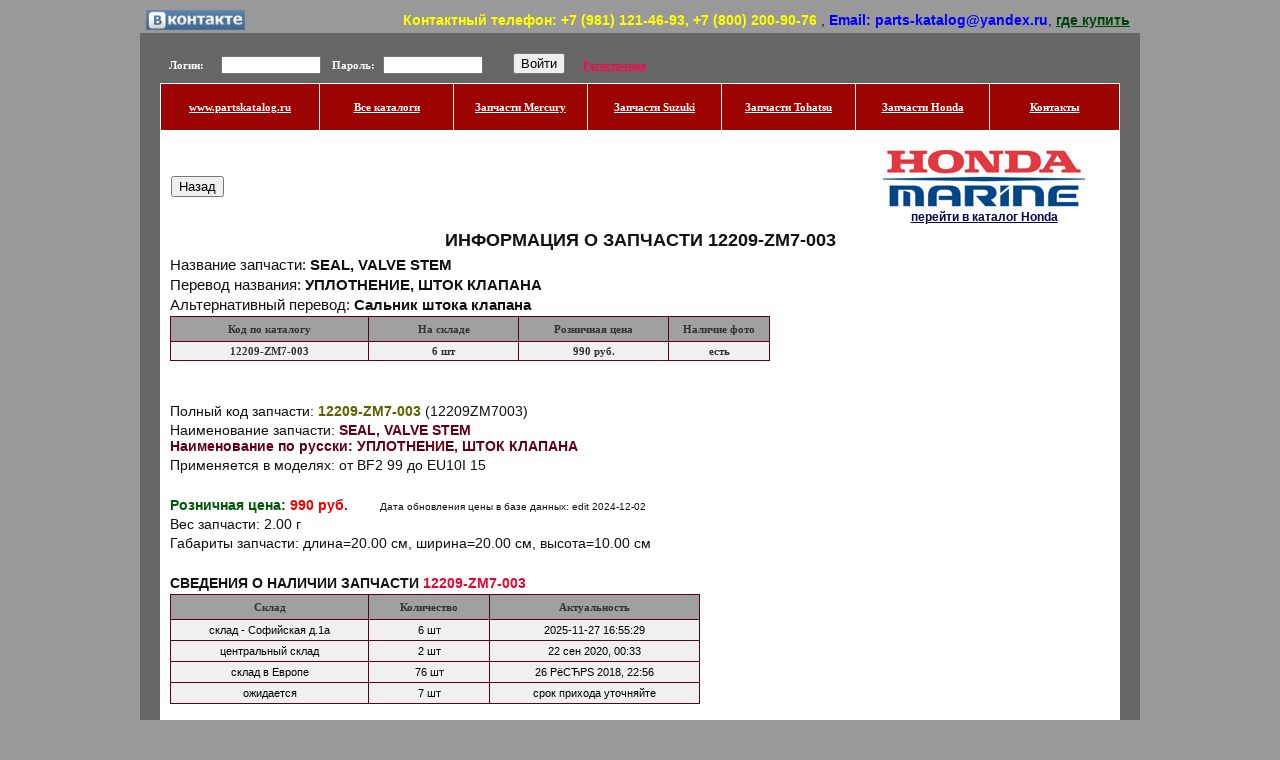

--- FILE ---
content_type: text/html; charset=cp1251
request_url: http://partskatalog.ru/partsbase/parts-info.php?Nbr=12209-ZM7-003
body_size: 65313
content:



   <!DOCTYPE HTML SYSTEM>

   <html>

   <head>

     <title>Запчасть 12209-ZM7-003  </title>

     <meta http-equiv=Content-Type content="text/html; charset=windows-1251">

     <meta name="description" content="Описание запчасти 12209-ZM7-003   - коды замены, аналоги, фотографии и другая информация.">

     <meta name="keywords" content="описание, запчасти, оригинальные, купить, подобрать, 12209-ZM7-003, подвесной мотор - Имя запчасти">

     <script type="text/javascript" src="/js/lightbox/js/jquery-1.11.0.min.js"></script>
     <script type="text/javascript" src="/js/lightbox/js/lightbox.js"></script>
     <script src="js/code.jquery.com/jquery-3.5.1.min.js"></script>
     <link href="/js/lightbox/css/lightbox.css" rel="stylesheet">
     <link rel="stylesheet" href="/style.css" type="text/css">

     <link href="https://fonts.googleapis.com/css?family=Open+Sans+Condensed:300" rel="stylesheet" type="text/css">

   </head>

    <body text="#000000" bgcolor="#999999">

 <table width="1000"  border="0" cellspacing="0" cellpadding="0" align="center">
 <tr bgcolor="#999999" height="25">
      <td align="center" width="110"><a href="https://vk.com/partskatalog"><img border="0" src="/picture/vkontakte.png" width="99" height="20" alt="вконтакте"></a></td>
      <td><p class="tr"><b><font color="#FFFF00">Контактный телефон: +7 (981) 121-46-93, +7 (800) 200-90-76
</font></b>, <b><font color="#0000FF">Email: parts-katalog@yandex.ru</font></b>, <a href="/kontakt-info.shtml"><b><font color="#014409">где купить</font></b></a></p>
</td></tr>
</table>
<table width="1000"  border="0" cellspacing="0" cellpadding="0" align="center">
 <tr bgcolor="#666666" height="15"><td colspan="3">&nbsp;</td></tr>
</table>
 <table width="1000" border="0" cellspacing="0" cellpadding="0" align="center">

  <tr valign="top">

   <td width="20" bgcolor="#666666">&nbsp;</td>

   <td width="960"  bgcolor="#FFFFFF">

     <table width="100%" border="0" cellspacing="0" cellpadding="0" align="center" >
 <tr>
   <td width="960">
     <table width="960" border="0" cellspacing="1" cellpadding="0" align="center" bgcolor="#666666">
       <tr height="30" valign="top">
         <td></td>
         <td>
            
      <form action="" method="post">
        <table width="520" border="0" cellspacing="1" cellpadding="0">
          <tr>
             <td width="60"><p class="ss11">&nbsp; Логин:</p></td>
             <td width="110"><input class="ss12" style="width: 100px" type="text" name="login" value=""></td>
             <td width="50"><p class="ss11">Пароль:</p></td>
             <td width="130"><input class="ss12" style="width: 100px" type="password" name="passwd" id=""></td>
             <td width="70"><input type="submit" value="Войти" name="send" /></p></td>
             <td width="100"><p class="ss11"><a href="/join.php"><font color="#FF0451"><b>Регистрация</b></font></a></p></td>
          </tr>
        </table>
       </form>         </td>
        </tr>
     </table>
     <table width="960" border="0" cellspacing="1" cellpadding="0">
       <tr height="46">
          <td bgcolor="#9c0303" width="160" class="ss0"><a href="http://9811214693.ru/"><font color="#FFFFFF">www.partskatalog.ru</font></a></td>
          <td bgcolor="#9c0303" width="134" class="ss0"><a href="/index2.php"><font color="#FFFFFF">Все каталоги</font></a></td>
          <td bgcolor="#9c0303" width="134" class="ss0"><a href="/partsbase/base-outboard-mercury.php"><font color="#FFFFFF">Запчасти Mercury</font></a></td>
          <td bgcolor="#9c0303" width="134" class="ss0"><a href="/partsbase/base-outboard-suzuki.php"><font color="#FFFFFF">Запчасти Suzuki</font></a></td>
          <td bgcolor="#9c0303" width="134" class="ss0"><a href="/partsbase/base-outboard-tohatsu.php"><font color="#FFFFFF">Запчасти Tohatsu</font></a></td>
          <td bgcolor="#9c0303" width="134" class="ss0"><a href="/partsbase/base-outboard-honda.php"><font color="#FFFFFF">Запчасти Honda</font></a></td>
          <td bgcolor="#9c0303" width="130" class="ss0"><a href="/kontakt-info.shtml"><font color="#FFFFFF">Контакты</font></a></td>
       </tr>
     </table>
   </td>
   <td bgcolor="#666666"><br></td>
 </tr>
</table>

  <br /><table width="950" border="0" cellspacing="1" cellpadding="0">
  <tr>     <td width="100"><p><input type="button" onclick="history.back();" value="Назад"/></p></td>
     <td width="600">&nbsp;</td>
     <td width="250" align="center">        <a href="/partsbase/base-outboard-honda.php"><img border="0" src="/picture/logo-motor-honda.jpg" width="202" height="60" alt="honda"></a>        <a href="/partsbase/base-outboard-honda.php" class="ss2">перейти в каталог Honda</a>     </td>
  </tr></table><h1 style="font-family: 'Open Sans', sans-serif ; font-size: 18px;">ИНФОРМАЦИЯ О ЗАПЧАСТИ <b>12209-ZM7-003</b></h1><p style="font-family: 'Open Sans', sans-serif ; font-size: 15px;">Название запчасти: <b>SEAL, VALVE STEM</b></p><p style="font-family: 'Open Sans', sans-serif ; font-size: 15px;">Перевод названия: <b>УПЛОТНЕНИЕ, ШТОК КЛАПАНА</b></p><p style="font-family: 'Open Sans', sans-serif ; font-size: 15px;">Альтернативный перевод: <b>Сальник штока клапана</b></p><p><table width="600" border="0" cellspacing="1" cellpadding="0" bgcolor="#58001D">
<tr class="ss0" bgcolor="#A0A0A0" height="24"><td width="200">Код по каталогу</td><td width="150">На складе</td><td width="150">Розничная цена</td><td width="100">Наличие фото</td></tr>
<tr class="ss0" bgcolor="#F0F0F0" height="18"><td>12209-ZM7-003</td><td>6 шт</td><td>990 руб.</td><td><b>есть</b></td></tr>
</table></p>
<br /><br /><p>Полный код запчасти: <font color="#5C6201"><b>12209-ZM7-003 </font></b>(12209ZM7003) </p><p>Наименование запчасти: <font color="#630017"><b>SEAL, VALVE STEM<br /> Наименование по русски: УПЛОТНЕНИЕ, ШТОК КЛАПАНА </b></font></p><p>Применяется в моделях: от BF2     99 до EU10I   15 </p><br /><p><font color="#005708"><b>Розничная цена:</b></font> <font color="#F80000"><b>990 руб. </b> </font>&nbsp;&nbsp;&nbsp;&nbsp;&nbsp;&nbsp; <font size="-2">Дата обновления цены в базе данных: edit 2024-12-02</font></p><p>Вес запчасти: 2.00 г</p><p>Габариты запчасти: длина=20.00 см, ширина=20.00 см, высота=10.00 см</p><br /><p><b>СВЕДЕНИЯ О НАЛИЧИИ ЗАПЧАСТИ <font color="#E8062C">12209-ZM7-003</font></b></p><p><table width="530" border="0" cellspacing="1" cellpadding="0" bgcolor="#58001D">
<tr class="ss0" bgcolor="#A0A0A0" height="24"><td width="200">Склад</td><td width="120">Количество</td><td width="210">Актуальность</td></tr>
<tr class="ss1" bgcolor="#F0F0F0" height="20"><td>склад - Софийская д.1а</td><td>6 шт</td><td>2025-11-27 16:55:29</td></tr>
<tr class="ss1" bgcolor="#F0F0F0" height="20"><td>центральный склад</td><td>2 шт</td><td>22 сен 2020, 00:33</td></tr>
<tr class="ss1" bgcolor="#F0F0F0" height="20"><td>склад в Европе</td><td>76 шт</td><td>26 РёСЋРЅ 2018, 22:56</td></tr>
<tr class="ss1" bgcolor="#F0F0F0" height="20"><td>ожидается</td><td>7 шт</td><td>срок прихода уточняйте</td></tr>
</table></p>
<br /><p><b>ФОТОГРАФИИ ЗАПЧАСТИ</b></p><p><table width="940" border="0" cellspacing="1" cellpadding="0" align="center" bgcolor="#FFFFFF">
  <tr>
<td width="188" align="center">
<a data-lightbox="image12209ZM7003" href="/picture11/12209-ZM7-003.JPG"><img border="0" src="/picture11/12209-ZM7-003.JPG" title="" alt="фото 12209ZM7003" width="180" ></a> 
 </td><td>&nbsp;</td><td>&nbsp;</td><td>&nbsp;</td><td>&nbsp;</td>   </tr>
 </table>
</p><br /><p><b>ШТРИХ-КОД ЗАПЧАСТИ</b></p><div style="margin-left: 15px" />
             <div style=" float:left;">
             <div><SPAN style="BORDER-LEFT: 0.02in solid; DISPLAY: inline-block; HEIGHT: 1in;"></SPAN><SPAN style="BORDER-LEFT: white 0.02in solid; DISPLAY: inline-block; HEIGHT: 1in;"></SPAN><SPAN style="BORDER-LEFT: white 0.02in solid; DISPLAY: inline-block; HEIGHT: 1in;"></SPAN><SPAN style="BORDER-LEFT: white 0.02in solid; DISPLAY: inline-block; HEIGHT: 1in;"></SPAN><SPAN style="BORDER-LEFT: 0.02in solid; DISPLAY: inline-block; HEIGHT: 1in;"></SPAN><SPAN style="BORDER-LEFT: white 0.02in solid; DISPLAY: inline-block; HEIGHT: 1in;"></SPAN><SPAN style="BORDER-LEFT: 0.02in solid; DISPLAY: inline-block; HEIGHT: 1in;"></SPAN><SPAN style="BORDER-LEFT: 0.02in solid; DISPLAY: inline-block; HEIGHT: 1in;"></SPAN><SPAN style="BORDER-LEFT: 0.02in solid; DISPLAY: inline-block; HEIGHT: 1in;"></SPAN><SPAN style="BORDER-LEFT: white 0.02in solid; DISPLAY: inline-block; HEIGHT: 1in;"></SPAN><SPAN style="BORDER-LEFT: 0.02in solid; DISPLAY: inline-block; HEIGHT: 1in;"></SPAN><SPAN style="BORDER-LEFT: 0.02in solid; DISPLAY: inline-block; HEIGHT: 1in;"></SPAN><SPAN style="BORDER-LEFT: 0.02in solid; DISPLAY: inline-block; HEIGHT: 1in;"></SPAN><SPAN style="BORDER-LEFT: white 0.02in solid; DISPLAY: inline-block; HEIGHT: 1in;"></SPAN><SPAN style="BORDER-LEFT: 0.02in solid; DISPLAY: inline-block; HEIGHT: 1in;"></SPAN><SPAN style="BORDER-LEFT: white 0.02in solid; DISPLAY: inline-block; HEIGHT: 1in;"></SPAN><SPAN style="BORDER-LEFT: 0.02in solid; DISPLAY: inline-block; HEIGHT: 1in;"></SPAN><SPAN style="BORDER-LEFT: 0.02in solid; DISPLAY: inline-block; HEIGHT: 1in;"></SPAN><SPAN style="BORDER-LEFT: 0.02in solid; DISPLAY: inline-block; HEIGHT: 1in;"></SPAN><SPAN style="BORDER-LEFT: white 0.02in solid; DISPLAY: inline-block; HEIGHT: 1in;"></SPAN><SPAN style="BORDER-LEFT: 0.02in solid; DISPLAY: inline-block; HEIGHT: 1in;"></SPAN><SPAN style="BORDER-LEFT: white 0.02in solid; DISPLAY: inline-block; HEIGHT: 1in;"></SPAN><SPAN style="BORDER-LEFT: white 0.02in solid; DISPLAY: inline-block; HEIGHT: 1in;"></SPAN><SPAN style="BORDER-LEFT: white 0.02in solid; DISPLAY: inline-block; HEIGHT: 1in;"></SPAN><SPAN style="BORDER-LEFT: 0.02in solid; DISPLAY: inline-block; HEIGHT: 1in;"></SPAN><SPAN style="BORDER-LEFT: white 0.02in solid; DISPLAY: inline-block; HEIGHT: 1in;"></SPAN><SPAN style="BORDER-LEFT: 0.02in solid; DISPLAY: inline-block; HEIGHT: 1in;"></SPAN><SPAN style="BORDER-LEFT: white 0.02in solid; DISPLAY: inline-block; HEIGHT: 1in;"></SPAN><SPAN style="BORDER-LEFT: 0.02in solid; DISPLAY: inline-block; HEIGHT: 1in;"></SPAN><SPAN style="BORDER-LEFT: 0.02in solid; DISPLAY: inline-block; HEIGHT: 1in;"></SPAN><SPAN style="BORDER-LEFT: 0.02in solid; DISPLAY: inline-block; HEIGHT: 1in;"></SPAN><SPAN style="BORDER-LEFT: white 0.02in solid; DISPLAY: inline-block; HEIGHT: 1in;"></SPAN><SPAN style="BORDER-LEFT: 0.02in solid; DISPLAY: inline-block; HEIGHT: 1in;"></SPAN><SPAN style="BORDER-LEFT: white 0.02in solid; DISPLAY: inline-block; HEIGHT: 1in;"></SPAN><SPAN style="BORDER-LEFT: 0.02in solid; DISPLAY: inline-block; HEIGHT: 1in;"></SPAN><SPAN style="BORDER-LEFT: 0.02in solid; DISPLAY: inline-block; HEIGHT: 1in;"></SPAN><SPAN style="BORDER-LEFT: 0.02in solid; DISPLAY: inline-block; HEIGHT: 1in;"></SPAN><SPAN style="BORDER-LEFT: white 0.02in solid; DISPLAY: inline-block; HEIGHT: 1in;"></SPAN><SPAN style="BORDER-LEFT: white 0.02in solid; DISPLAY: inline-block; HEIGHT: 1in;"></SPAN><SPAN style="BORDER-LEFT: white 0.02in solid; DISPLAY: inline-block; HEIGHT: 1in;"></SPAN><SPAN style="BORDER-LEFT: 0.02in solid; DISPLAY: inline-block; HEIGHT: 1in;"></SPAN><SPAN style="BORDER-LEFT: white 0.02in solid; DISPLAY: inline-block; HEIGHT: 1in;"></SPAN><SPAN style="BORDER-LEFT: 0.02in solid; DISPLAY: inline-block; HEIGHT: 1in;"></SPAN><SPAN style="BORDER-LEFT: white 0.02in solid; DISPLAY: inline-block; HEIGHT: 1in;"></SPAN><SPAN style="BORDER-LEFT: 0.02in solid; DISPLAY: inline-block; HEIGHT: 1in;"></SPAN><SPAN style="BORDER-LEFT: 0.02in solid; DISPLAY: inline-block; HEIGHT: 1in;"></SPAN><SPAN style="BORDER-LEFT: 0.02in solid; DISPLAY: inline-block; HEIGHT: 1in;"></SPAN><SPAN style="BORDER-LEFT: white 0.02in solid; DISPLAY: inline-block; HEIGHT: 1in;"></SPAN><SPAN style="BORDER-LEFT: 0.02in solid; DISPLAY: inline-block; HEIGHT: 1in;"></SPAN><SPAN style="BORDER-LEFT: white 0.02in solid; DISPLAY: inline-block; HEIGHT: 1in;"></SPAN><SPAN style="BORDER-LEFT: 0.02in solid; DISPLAY: inline-block; HEIGHT: 1in;"></SPAN><SPAN style="BORDER-LEFT: 0.02in solid; DISPLAY: inline-block; HEIGHT: 1in;"></SPAN><SPAN style="BORDER-LEFT: 0.02in solid; DISPLAY: inline-block; HEIGHT: 1in;"></SPAN><SPAN style="BORDER-LEFT: white 0.02in solid; DISPLAY: inline-block; HEIGHT: 1in;"></SPAN><SPAN style="BORDER-LEFT: white 0.02in solid; DISPLAY: inline-block; HEIGHT: 1in;"></SPAN><SPAN style="BORDER-LEFT: white 0.02in solid; DISPLAY: inline-block; HEIGHT: 1in;"></SPAN><SPAN style="BORDER-LEFT: 0.02in solid; DISPLAY: inline-block; HEIGHT: 1in;"></SPAN><SPAN style="BORDER-LEFT: white 0.02in solid; DISPLAY: inline-block; HEIGHT: 1in;"></SPAN><SPAN style="BORDER-LEFT: 0.02in solid; DISPLAY: inline-block; HEIGHT: 1in;"></SPAN><SPAN style="BORDER-LEFT: white 0.02in solid; DISPLAY: inline-block; HEIGHT: 1in;"></SPAN><SPAN style="BORDER-LEFT: 0.02in solid; DISPLAY: inline-block; HEIGHT: 1in;"></SPAN><SPAN style="BORDER-LEFT: 0.02in solid; DISPLAY: inline-block; HEIGHT: 1in;"></SPAN><SPAN style="BORDER-LEFT: 0.02in solid; DISPLAY: inline-block; HEIGHT: 1in;"></SPAN><SPAN style="BORDER-LEFT: white 0.02in solid; DISPLAY: inline-block; HEIGHT: 1in;"></SPAN><SPAN style="BORDER-LEFT: 0.02in solid; DISPLAY: inline-block; HEIGHT: 1in;"></SPAN><SPAN style="BORDER-LEFT: white 0.02in solid; DISPLAY: inline-block; HEIGHT: 1in;"></SPAN><SPAN style="BORDER-LEFT: 0.02in solid; DISPLAY: inline-block; HEIGHT: 1in;"></SPAN><SPAN style="BORDER-LEFT: white 0.02in solid; DISPLAY: inline-block; HEIGHT: 1in;"></SPAN><SPAN style="BORDER-LEFT: white 0.02in solid; DISPLAY: inline-block; HEIGHT: 1in;"></SPAN><SPAN style="BORDER-LEFT: white 0.02in solid; DISPLAY: inline-block; HEIGHT: 1in;"></SPAN><SPAN style="BORDER-LEFT: 0.02in solid; DISPLAY: inline-block; HEIGHT: 1in;"></SPAN><SPAN style="BORDER-LEFT: 0.02in solid; DISPLAY: inline-block; HEIGHT: 1in;"></SPAN><SPAN style="BORDER-LEFT: 0.02in solid; DISPLAY: inline-block; HEIGHT: 1in;"></SPAN><SPAN style="BORDER-LEFT: white 0.02in solid; DISPLAY: inline-block; HEIGHT: 1in;"></SPAN><SPAN style="BORDER-LEFT: 0.02in solid; DISPLAY: inline-block; HEIGHT: 1in;"></SPAN><SPAN style="BORDER-LEFT: 0.02in solid; DISPLAY: inline-block; HEIGHT: 1in;"></SPAN><SPAN style="BORDER-LEFT: 0.02in solid; DISPLAY: inline-block; HEIGHT: 1in;"></SPAN><SPAN style="BORDER-LEFT: white 0.02in solid; DISPLAY: inline-block; HEIGHT: 1in;"></SPAN><SPAN style="BORDER-LEFT: 0.02in solid; DISPLAY: inline-block; HEIGHT: 1in;"></SPAN><SPAN style="BORDER-LEFT: white 0.02in solid; DISPLAY: inline-block; HEIGHT: 1in;"></SPAN><SPAN style="BORDER-LEFT: 0.02in solid; DISPLAY: inline-block; HEIGHT: 1in;"></SPAN><SPAN style="BORDER-LEFT: white 0.02in solid; DISPLAY: inline-block; HEIGHT: 1in;"></SPAN><SPAN style="BORDER-LEFT: 0.02in solid; DISPLAY: inline-block; HEIGHT: 1in;"></SPAN><SPAN style="BORDER-LEFT: 0.02in solid; DISPLAY: inline-block; HEIGHT: 1in;"></SPAN><SPAN style="BORDER-LEFT: 0.02in solid; DISPLAY: inline-block; HEIGHT: 1in;"></SPAN><SPAN style="BORDER-LEFT: white 0.02in solid; DISPLAY: inline-block; HEIGHT: 1in;"></SPAN><SPAN style="BORDER-LEFT: white 0.02in solid; DISPLAY: inline-block; HEIGHT: 1in;"></SPAN><SPAN style="BORDER-LEFT: white 0.02in solid; DISPLAY: inline-block; HEIGHT: 1in;"></SPAN><SPAN style="BORDER-LEFT: 0.02in solid; DISPLAY: inline-block; HEIGHT: 1in;"></SPAN><SPAN style="BORDER-LEFT: white 0.02in solid; DISPLAY: inline-block; HEIGHT: 1in;"></SPAN><SPAN style="BORDER-LEFT: 0.02in solid; DISPLAY: inline-block; HEIGHT: 1in;"></SPAN><SPAN style="BORDER-LEFT: 0.02in solid; DISPLAY: inline-block; HEIGHT: 1in;"></SPAN><SPAN style="BORDER-LEFT: 0.02in solid; DISPLAY: inline-block; HEIGHT: 1in;"></SPAN><SPAN style="BORDER-LEFT: white 0.02in solid; DISPLAY: inline-block; HEIGHT: 1in;"></SPAN><SPAN style="BORDER-LEFT: 0.02in solid; DISPLAY: inline-block; HEIGHT: 1in;"></SPAN><SPAN style="BORDER-LEFT: white 0.02in solid; DISPLAY: inline-block; HEIGHT: 1in;"></SPAN><SPAN style="BORDER-LEFT: 0.02in solid; DISPLAY: inline-block; HEIGHT: 1in;"></SPAN><SPAN style="BORDER-LEFT: white 0.02in solid; DISPLAY: inline-block; HEIGHT: 1in;"></SPAN><SPAN style="BORDER-LEFT: white 0.02in solid; DISPLAY: inline-block; HEIGHT: 1in;"></SPAN><SPAN style="BORDER-LEFT: white 0.02in solid; DISPLAY: inline-block; HEIGHT: 1in;"></SPAN><SPAN style="BORDER-LEFT: 0.02in solid; DISPLAY: inline-block; HEIGHT: 1in;"></SPAN><SPAN style="BORDER-LEFT: white 0.02in solid; DISPLAY: inline-block; HEIGHT: 1in;"></SPAN><SPAN style="BORDER-LEFT: 0.02in solid; DISPLAY: inline-block; HEIGHT: 1in;"></SPAN><SPAN style="BORDER-LEFT: white 0.02in solid; DISPLAY: inline-block; HEIGHT: 1in;"></SPAN><SPAN style="BORDER-LEFT: 0.02in solid; DISPLAY: inline-block; HEIGHT: 1in;"></SPAN><SPAN style="BORDER-LEFT: 0.02in solid; DISPLAY: inline-block; HEIGHT: 1in;"></SPAN><SPAN style="BORDER-LEFT: 0.02in solid; DISPLAY: inline-block; HEIGHT: 1in;"></SPAN><SPAN style="BORDER-LEFT: white 0.02in solid; DISPLAY: inline-block; HEIGHT: 1in;"></SPAN><SPAN style="BORDER-LEFT: 0.02in solid; DISPLAY: inline-block; HEIGHT: 1in;"></SPAN><SPAN style="BORDER-LEFT: 0.02in solid; DISPLAY: inline-block; HEIGHT: 1in;"></SPAN><SPAN style="BORDER-LEFT: 0.02in solid; DISPLAY: inline-block; HEIGHT: 1in;"></SPAN><SPAN style="BORDER-LEFT: white 0.02in solid; DISPLAY: inline-block; HEIGHT: 1in;"></SPAN><SPAN style="BORDER-LEFT: 0.02in solid; DISPLAY: inline-block; HEIGHT: 1in;"></SPAN><SPAN style="BORDER-LEFT: white 0.02in solid; DISPLAY: inline-block; HEIGHT: 1in;"></SPAN><SPAN style="BORDER-LEFT: white 0.02in solid; DISPLAY: inline-block; HEIGHT: 1in;"></SPAN><SPAN style="BORDER-LEFT: white 0.02in solid; DISPLAY: inline-block; HEIGHT: 1in;"></SPAN><SPAN style="BORDER-LEFT: 0.02in solid; DISPLAY: inline-block; HEIGHT: 1in;"></SPAN><SPAN style="BORDER-LEFT: 0.02in solid; DISPLAY: inline-block; HEIGHT: 1in;"></SPAN><SPAN style="BORDER-LEFT: 0.02in solid; DISPLAY: inline-block; HEIGHT: 1in;"></SPAN><SPAN style="BORDER-LEFT: white 0.02in solid; DISPLAY: inline-block; HEIGHT: 1in;"></SPAN><SPAN style="BORDER-LEFT: 0.02in solid; DISPLAY: inline-block; HEIGHT: 1in;"></SPAN><SPAN style="BORDER-LEFT: 0.02in solid; DISPLAY: inline-block; HEIGHT: 1in;"></SPAN><SPAN style="BORDER-LEFT: 0.02in solid; DISPLAY: inline-block; HEIGHT: 1in;"></SPAN><SPAN style="BORDER-LEFT: white 0.02in solid; DISPLAY: inline-block; HEIGHT: 1in;"></SPAN><SPAN style="BORDER-LEFT: 0.02in solid; DISPLAY: inline-block; HEIGHT: 1in;"></SPAN><SPAN style="BORDER-LEFT: white 0.02in solid; DISPLAY: inline-block; HEIGHT: 1in;"></SPAN><SPAN style="BORDER-LEFT: 0.02in solid; DISPLAY: inline-block; HEIGHT: 1in;"></SPAN><SPAN style="BORDER-LEFT: white 0.02in solid; DISPLAY: inline-block; HEIGHT: 1in;"></SPAN><SPAN style="BORDER-LEFT: 0.02in solid; DISPLAY: inline-block; HEIGHT: 1in;"></SPAN><SPAN style="BORDER-LEFT: 0.02in solid; DISPLAY: inline-block; HEIGHT: 1in;"></SPAN><SPAN style="BORDER-LEFT: 0.02in solid; DISPLAY: inline-block; HEIGHT: 1in;"></SPAN><SPAN style="BORDER-LEFT: white 0.02in solid; DISPLAY: inline-block; HEIGHT: 1in;"></SPAN><SPAN style="BORDER-LEFT: 0.02in solid; DISPLAY: inline-block; HEIGHT: 1in;"></SPAN><SPAN style="BORDER-LEFT: 0.02in solid; DISPLAY: inline-block; HEIGHT: 1in;"></SPAN><SPAN style="BORDER-LEFT: 0.02in solid; DISPLAY: inline-block; HEIGHT: 1in;"></SPAN><SPAN style="BORDER-LEFT: white 0.02in solid; DISPLAY: inline-block; HEIGHT: 1in;"></SPAN><SPAN style="BORDER-LEFT: 0.02in solid; DISPLAY: inline-block; HEIGHT: 1in;"></SPAN><SPAN style="BORDER-LEFT: white 0.02in solid; DISPLAY: inline-block; HEIGHT: 1in;"></SPAN><SPAN style="BORDER-LEFT: 0.02in solid; DISPLAY: inline-block; HEIGHT: 1in;"></SPAN><SPAN style="BORDER-LEFT: white 0.02in solid; DISPLAY: inline-block; HEIGHT: 1in;"></SPAN><SPAN style="BORDER-LEFT: white 0.02in solid; DISPLAY: inline-block; HEIGHT: 1in;"></SPAN><SPAN style="BORDER-LEFT: white 0.02in solid; DISPLAY: inline-block; HEIGHT: 1in;"></SPAN><SPAN style="BORDER-LEFT: 0.02in solid; DISPLAY: inline-block; HEIGHT: 1in;"></SPAN><SPAN style="BORDER-LEFT: white 0.02in solid; DISPLAY: inline-block; HEIGHT: 1in;"></SPAN><SPAN style="BORDER-LEFT: 0.02in solid; DISPLAY: inline-block; HEIGHT: 1in;"></SPAN><SPAN style="BORDER-LEFT: white 0.02in solid; DISPLAY: inline-block; HEIGHT: 1in;"></SPAN><SPAN style="BORDER-LEFT: 0.02in solid; DISPLAY: inline-block; HEIGHT: 1in;"></SPAN><SPAN style="BORDER-LEFT: white 0.02in solid; DISPLAY: inline-block; HEIGHT: 1in;"></SPAN><SPAN style="BORDER-LEFT: white 0.02in solid; DISPLAY: inline-block; HEIGHT: 1in;"></SPAN><SPAN style="BORDER-LEFT: white 0.02in solid; DISPLAY: inline-block; HEIGHT: 1in;"></SPAN><SPAN style="BORDER-LEFT: 0.02in solid; DISPLAY: inline-block; HEIGHT: 1in;"></SPAN><SPAN style="BORDER-LEFT: white 0.02in solid; DISPLAY: inline-block; HEIGHT: 1in;"></SPAN><SPAN style="BORDER-LEFT: 0.02in solid; DISPLAY: inline-block; HEIGHT: 1in;"></SPAN><SPAN style="BORDER-LEFT: 0.02in solid; DISPLAY: inline-block; HEIGHT: 1in;"></SPAN><SPAN style="BORDER-LEFT: 0.02in solid; DISPLAY: inline-block; HEIGHT: 1in;"></SPAN><SPAN style="BORDER-LEFT: white 0.02in solid; DISPLAY: inline-block; HEIGHT: 1in;"></SPAN><SPAN style="BORDER-LEFT: 0.02in solid; DISPLAY: inline-block; HEIGHT: 1in;"></SPAN><SPAN style="BORDER-LEFT: 0.02in solid; DISPLAY: inline-block; HEIGHT: 1in;"></SPAN><SPAN style="BORDER-LEFT: 0.02in solid; DISPLAY: inline-block; HEIGHT: 1in;"></SPAN><SPAN style="BORDER-LEFT: white 0.02in solid; DISPLAY: inline-block; HEIGHT: 1in;"></SPAN><SPAN style="BORDER-LEFT: 0.02in solid; DISPLAY: inline-block; HEIGHT: 1in;"></SPAN><SPAN style="BORDER-LEFT: white 0.02in solid; DISPLAY: inline-block; HEIGHT: 1in;"></SPAN><SPAN style="BORDER-LEFT: white 0.02in solid; DISPLAY: inline-block; HEIGHT: 1in;"></SPAN><SPAN style="BORDER-LEFT: white 0.02in solid; DISPLAY: inline-block; HEIGHT: 1in;"></SPAN><SPAN style="BORDER-LEFT: 0.02in solid; DISPLAY: inline-block; HEIGHT: 1in;"></SPAN><SPAN style="BORDER-LEFT: white 0.02in solid; DISPLAY: inline-block; HEIGHT: 1in;"></SPAN><SPAN style="BORDER-LEFT: 0.02in solid; DISPLAY: inline-block; HEIGHT: 1in;"></SPAN><SPAN style="BORDER-LEFT: white 0.02in solid; DISPLAY: inline-block; HEIGHT: 1in;"></SPAN><SPAN style="BORDER-LEFT: 0.02in solid; DISPLAY: inline-block; HEIGHT: 1in;"></SPAN><SPAN style="BORDER-LEFT: 0.02in solid; DISPLAY: inline-block; HEIGHT: 1in;"></SPAN><SPAN style="BORDER-LEFT: 0.02in solid; DISPLAY: inline-block; HEIGHT: 1in;"></SPAN><SPAN style="BORDER-LEFT: white 0.02in solid; DISPLAY: inline-block; HEIGHT: 1in;"></SPAN><SPAN style="BORDER-LEFT: 0.02in solid; DISPLAY: inline-block; HEIGHT: 1in;"></SPAN><SPAN style="BORDER-LEFT: 0.02in solid; DISPLAY: inline-block; HEIGHT: 1in;"></SPAN><SPAN style="BORDER-LEFT: 0.02in solid; DISPLAY: inline-block; HEIGHT: 1in;"></SPAN><SPAN style="BORDER-LEFT: white 0.02in solid; DISPLAY: inline-block; HEIGHT: 1in;"></SPAN><SPAN style="BORDER-LEFT: 0.02in solid; DISPLAY: inline-block; HEIGHT: 1in;"></SPAN><SPAN style="BORDER-LEFT: white 0.02in solid; DISPLAY: inline-block; HEIGHT: 1in;"></SPAN><SPAN style="BORDER-LEFT: 0.02in solid; DISPLAY: inline-block; HEIGHT: 1in;"></SPAN><SPAN style="BORDER-LEFT: white 0.02in solid; DISPLAY: inline-block; HEIGHT: 1in;"></SPAN><SPAN style="BORDER-LEFT: white 0.02in solid; DISPLAY: inline-block; HEIGHT: 1in;"></SPAN><SPAN style="BORDER-LEFT: white 0.02in solid; DISPLAY: inline-block; HEIGHT: 1in;"></SPAN><SPAN style="BORDER-LEFT: 0.02in solid; DISPLAY: inline-block; HEIGHT: 1in;"></SPAN><SPAN style="BORDER-LEFT: 0.02in solid; DISPLAY: inline-block; HEIGHT: 1in;"></SPAN><SPAN style="BORDER-LEFT: 0.02in solid; DISPLAY: inline-block; HEIGHT: 1in;"></SPAN><SPAN style="BORDER-LEFT: white 0.02in solid; DISPLAY: inline-block; HEIGHT: 1in;"></SPAN><SPAN style="BORDER-LEFT: 0.02in solid; DISPLAY: inline-block; HEIGHT: 1in;"></SPAN><SPAN style="BORDER-LEFT: 0.02in solid; DISPLAY: inline-block; HEIGHT: 1in;"></SPAN><SPAN style="BORDER-LEFT: 0.02in solid; DISPLAY: inline-block; HEIGHT: 1in;"></SPAN><SPAN style="BORDER-LEFT: white 0.02in solid; DISPLAY: inline-block; HEIGHT: 1in;"></SPAN><SPAN style="BORDER-LEFT: 0.02in solid; DISPLAY: inline-block; HEIGHT: 1in;"></SPAN><SPAN style="BORDER-LEFT: white 0.02in solid; DISPLAY: inline-block; HEIGHT: 1in;"></SPAN><SPAN style="BORDER-LEFT: 0.02in solid; DISPLAY: inline-block; HEIGHT: 1in;"></SPAN><SPAN style="BORDER-LEFT: white 0.02in solid; DISPLAY: inline-block; HEIGHT: 1in;"></SPAN><SPAN style="BORDER-LEFT: 0.02in solid; DISPLAY: inline-block; HEIGHT: 1in;"></SPAN><SPAN style="BORDER-LEFT: white 0.02in solid; DISPLAY: inline-block; HEIGHT: 1in;"></SPAN><SPAN style="BORDER-LEFT: white 0.02in solid; DISPLAY: inline-block; HEIGHT: 1in;"></SPAN><SPAN style="BORDER-LEFT: white 0.02in solid; DISPLAY: inline-block; HEIGHT: 1in;"></SPAN><SPAN style="BORDER-LEFT: 0.02in solid; DISPLAY: inline-block; HEIGHT: 1in;"></SPAN><SPAN style="BORDER-LEFT: 0.02in solid; DISPLAY: inline-block; HEIGHT: 1in;"></SPAN><SPAN style="BORDER-LEFT: 0.02in solid; DISPLAY: inline-block; HEIGHT: 1in;"></SPAN><SPAN style="BORDER-LEFT: white 0.02in solid; DISPLAY: inline-block; HEIGHT: 1in;"></SPAN><SPAN style="BORDER-LEFT: 0.02in solid; DISPLAY: inline-block; HEIGHT: 1in;"></SPAN><SPAN style="BORDER-LEFT: 0.02in solid; DISPLAY: inline-block; HEIGHT: 1in;"></SPAN><SPAN style="BORDER-LEFT: 0.02in solid; DISPLAY: inline-block; HEIGHT: 1in;"></SPAN><SPAN style="BORDER-LEFT: white 0.02in solid; DISPLAY: inline-block; HEIGHT: 1in;"></SPAN><SPAN style="BORDER-LEFT: 0.02in solid; DISPLAY: inline-block; HEIGHT: 1in;"></SPAN><SPAN style="BORDER-LEFT: white 0.02in solid; DISPLAY: inline-block; HEIGHT: 1in;"></SPAN><SPAN style="BORDER-LEFT: 0.02in solid; DISPLAY: inline-block; HEIGHT: 1in;"></SPAN><SPAN style="BORDER-LEFT: 0.02in solid; DISPLAY: inline-block; HEIGHT: 1in;"></SPAN><SPAN style="BORDER-LEFT: 0.02in solid; DISPLAY: inline-block; HEIGHT: 1in;"></SPAN><SPAN style="BORDER-LEFT: white 0.02in solid; DISPLAY: inline-block; HEIGHT: 1in;"></SPAN><SPAN style="BORDER-LEFT: 0.02in solid; DISPLAY: inline-block; HEIGHT: 1in;"></SPAN><SPAN style="BORDER-LEFT: 0.02in solid; DISPLAY: inline-block; HEIGHT: 1in;"></SPAN><SPAN style="BORDER-LEFT: 0.02in solid; DISPLAY: inline-block; HEIGHT: 1in;"></SPAN><SPAN style="BORDER-LEFT: white 0.02in solid; DISPLAY: inline-block; HEIGHT: 1in;"></SPAN><SPAN style="BORDER-LEFT: white 0.02in solid; DISPLAY: inline-block; HEIGHT: 1in;"></SPAN><SPAN style="BORDER-LEFT: white 0.02in solid; DISPLAY: inline-block; HEIGHT: 1in;"></SPAN><SPAN style="BORDER-LEFT: 0.02in solid; DISPLAY: inline-block; HEIGHT: 1in;"></SPAN><SPAN style="BORDER-LEFT: white 0.02in solid; DISPLAY: inline-block; HEIGHT: 1in;"></SPAN><SPAN style="BORDER-LEFT: 0.02in solid; DISPLAY: inline-block; HEIGHT: 1in;"></SPAN><SPAN style="BORDER-LEFT: white 0.02in solid; DISPLAY: inline-block; HEIGHT: 1in;"></SPAN><SPAN style="BORDER-LEFT: 0.02in solid; DISPLAY: inline-block; HEIGHT: 1in;"></SPAN><SPAN style="BORDER-LEFT: white 0.02in solid; DISPLAY: inline-block; HEIGHT: 1in;"></SPAN><SPAN style="BORDER-LEFT: 0.02in solid; DISPLAY: inline-block; HEIGHT: 1in;"></SPAN><SPAN style="BORDER-LEFT: white 0.02in solid; DISPLAY: inline-block; HEIGHT: 1in;"></SPAN><SPAN style="BORDER-LEFT: white 0.02in solid; DISPLAY: inline-block; HEIGHT: 1in;"></SPAN><SPAN style="BORDER-LEFT: white 0.02in solid; DISPLAY: inline-block; HEIGHT: 1in;"></SPAN><SPAN style="BORDER-LEFT: 0.02in solid; DISPLAY: inline-block; HEIGHT: 1in;"></SPAN><SPAN style="BORDER-LEFT: white 0.02in solid; DISPLAY: inline-block; HEIGHT: 1in;"></SPAN><SPAN style="BORDER-LEFT: 0.02in solid; DISPLAY: inline-block; HEIGHT: 1in;"></SPAN><SPAN style="BORDER-LEFT: 0.02in solid; DISPLAY: inline-block; HEIGHT: 1in;"></SPAN><SPAN style="BORDER-LEFT: 0.02in solid; DISPLAY: inline-block; HEIGHT: 1in;"></SPAN><SPAN style="BORDER-LEFT: white 0.02in solid; DISPLAY: inline-block; HEIGHT: 1in;"></SPAN><SPAN style="BORDER-LEFT: 0.02in solid; DISPLAY: inline-block; HEIGHT: 1in;"></SPAN><SPAN style="BORDER-LEFT: 0.02in solid; DISPLAY: inline-block; HEIGHT: 1in;"></SPAN><SPAN style="BORDER-LEFT: 0.02in solid; DISPLAY: inline-block; HEIGHT: 1in;"></SPAN><SPAN style="BORDER-LEFT: white 0.02in solid; DISPLAY: inline-block; HEIGHT: 1in;"></SPAN><SPAN style="BORDER-LEFT: 0.02in solid; DISPLAY: inline-block; HEIGHT: 1in;"></SPAN><SPAN style="BORDER-LEFT: white 0.02in solid; DISPLAY: inline-block; HEIGHT: 1in;"></SPAN></div>
             <div style="float:left; width:100%;" align=center >*12209-ZM7-003*</div></div></div>
<br /><br /><br /><br /><br /><br /><br /><br /><br /><h2>ОБЛАСТЬ ПРИМЕНЕНИЯ ЗАПЧАСТИ <font color=blue>12209-ZM7-003</font></h2><br /><br /><p style="font-family: 'Open Sans', sans-serif ; font-size: 21px;"><b><u>ЛОДОЧНЫЕ МОТОРЫ HONDA</u></b></p><p style="font-family: 'Open Sans', sans-serif ; font-size: 16px;">Лодочный мотор: <b>Honda BF2DX SCD</b></p><p style="font-family: 'Open Sans', sans-serif ; font-size: 16px;">&nbsp;&nbsp;&nbsp;&nbsp;&nbsp; <a target="_blank" href="/partsbase/base-outboard-honda-3.php?parts_motor=100294&color=12209-ZM7-003">Camshaft</a></p><br /><p style="font-family: 'Open Sans', sans-serif ; font-size: 16px;">Лодочный мотор: <b>Honda BF2DX LCD</b></p><p style="font-family: 'Open Sans', sans-serif ; font-size: 16px;">&nbsp;&nbsp;&nbsp;&nbsp;&nbsp; <a target="_blank" href="/partsbase/base-outboard-honda-3.php?parts_motor=100317&color=12209-ZM7-003">Camshaft</a></p><br /><p style="font-family: 'Open Sans', sans-serif ; font-size: 16px;">Лодочный мотор: <b>Honda BF2DX SCHD</b></p><p style="font-family: 'Open Sans', sans-serif ; font-size: 16px;">&nbsp;&nbsp;&nbsp;&nbsp;&nbsp; <a target="_blank" href="/partsbase/base-outboard-honda-3.php?parts_motor=100340&color=12209-ZM7-003">Camshaft</a></p><br /><p style="font-family: 'Open Sans', sans-serif ; font-size: 16px;">Лодочный мотор: <b>Honda BF2DX LCHD</b></p><p style="font-family: 'Open Sans', sans-serif ; font-size: 16px;">&nbsp;&nbsp;&nbsp;&nbsp;&nbsp; <a target="_blank" href="/partsbase/base-outboard-honda-3.php?parts_motor=100363&color=12209-ZM7-003">Camshaft</a></p><br /><p style="font-family: 'Open Sans', sans-serif ; font-size: 16px;">Лодочный мотор: <b>Honda BF2DX SCHU</b></p><p style="font-family: 'Open Sans', sans-serif ; font-size: 16px;">&nbsp;&nbsp;&nbsp;&nbsp;&nbsp; <a target="_blank" href="/partsbase/base-outboard-honda-3.php?parts_motor=100386&color=12209-ZM7-003">Camshaft</a></p><br /><p style="font-family: 'Open Sans', sans-serif ; font-size: 16px;">Лодочный мотор: <b>Honda BF2DX LCHU</b></p><p style="font-family: 'Open Sans', sans-serif ; font-size: 16px;">&nbsp;&nbsp;&nbsp;&nbsp;&nbsp; <a target="_blank" href="/partsbase/base-outboard-honda-3.php?parts_motor=100409&color=12209-ZM7-003">Camshaft</a></p><br /><p style="font-family: 'Open Sans', sans-serif ; font-size: 16px;">Лодочный мотор: <b>Honda BF2DX SD</b></p><p style="font-family: 'Open Sans', sans-serif ; font-size: 16px;">&nbsp;&nbsp;&nbsp;&nbsp;&nbsp; <a target="_blank" href="/partsbase/base-outboard-honda-3.php?parts_motor=100432&color=12209-ZM7-003">Camshaft</a></p><br /><p style="font-family: 'Open Sans', sans-serif ; font-size: 16px;">Лодочный мотор: <b>Honda BF2DX LD</b></p><p style="font-family: 'Open Sans', sans-serif ; font-size: 16px;">&nbsp;&nbsp;&nbsp;&nbsp;&nbsp; <a target="_blank" href="/partsbase/base-outboard-honda-3.php?parts_motor=100455&color=12209-ZM7-003">Camshaft</a></p><br /><p style="font-family: 'Open Sans', sans-serif ; font-size: 16px;">Лодочный мотор: <b>Honda BF2DX SU</b></p><p style="font-family: 'Open Sans', sans-serif ; font-size: 16px;">&nbsp;&nbsp;&nbsp;&nbsp;&nbsp; <a target="_blank" href="/partsbase/base-outboard-honda-3.php?parts_motor=100478&color=12209-ZM7-003">Camshaft</a></p><br /><p style="font-family: 'Open Sans', sans-serif ; font-size: 16px;">Лодочный мотор: <b>Honda BF2DX LU</b></p><p style="font-family: 'Open Sans', sans-serif ; font-size: 16px;">&nbsp;&nbsp;&nbsp;&nbsp;&nbsp; <a target="_blank" href="/partsbase/base-outboard-honda-3.php?parts_motor=100501&color=12209-ZM7-003">Camshaft</a></p><br /><p style="font-family: 'Open Sans', sans-serif ; font-size: 16px;">Лодочный мотор: <b>Honda BF2DX SHD</b></p><p style="font-family: 'Open Sans', sans-serif ; font-size: 16px;">&nbsp;&nbsp;&nbsp;&nbsp;&nbsp; <a target="_blank" href="/partsbase/base-outboard-honda-3.php?parts_motor=100524&color=12209-ZM7-003">Camshaft</a></p><br /><p style="font-family: 'Open Sans', sans-serif ; font-size: 16px;">Лодочный мотор: <b>Honda BF2DX LHD</b></p><p style="font-family: 'Open Sans', sans-serif ; font-size: 16px;">&nbsp;&nbsp;&nbsp;&nbsp;&nbsp; <a target="_blank" href="/partsbase/base-outboard-honda-3.php?parts_motor=100547&color=12209-ZM7-003">Camshaft</a></p><br /><p style="font-family: 'Open Sans', sans-serif ; font-size: 16px;">Лодочный мотор: <b>Honda BF2DX SHU</b></p><p style="font-family: 'Open Sans', sans-serif ; font-size: 16px;">&nbsp;&nbsp;&nbsp;&nbsp;&nbsp; <a target="_blank" href="/partsbase/base-outboard-honda-3.php?parts_motor=100570&color=12209-ZM7-003">Camshaft</a></p><br /><p style="font-family: 'Open Sans', sans-serif ; font-size: 16px;">Лодочный мотор: <b>Honda BF2BX SCG</b></p><p style="font-family: 'Open Sans', sans-serif ; font-size: 16px;">&nbsp;&nbsp;&nbsp;&nbsp;&nbsp; <a target="_blank" href="/partsbase/base-outboard-honda-3.php?parts_motor=100593&color=12209-ZM7-003">Camshaft</a></p><br /><p style="font-family: 'Open Sans', sans-serif ; font-size: 16px;">Лодочный мотор: <b>Honda BF2BX LCG</b></p><p style="font-family: 'Open Sans', sans-serif ; font-size: 16px;">&nbsp;&nbsp;&nbsp;&nbsp;&nbsp; <a target="_blank" href="/partsbase/base-outboard-honda-3.php?parts_motor=100616&color=12209-ZM7-003">Camshaft</a></p><br /><p style="font-family: 'Open Sans', sans-serif ; font-size: 16px;">Лодочный мотор: <b>Honda BF2BX SCHG</b></p><p style="font-family: 'Open Sans', sans-serif ; font-size: 16px;">&nbsp;&nbsp;&nbsp;&nbsp;&nbsp; <a target="_blank" href="/partsbase/base-outboard-honda-3.php?parts_motor=100639&color=12209-ZM7-003">Camshaft</a></p><br /><p style="font-family: 'Open Sans', sans-serif ; font-size: 16px;">Лодочный мотор: <b>Honda BF2BX LCHG</b></p><p style="font-family: 'Open Sans', sans-serif ; font-size: 16px;">&nbsp;&nbsp;&nbsp;&nbsp;&nbsp; <a target="_blank" href="/partsbase/base-outboard-honda-3.php?parts_motor=100662&color=12209-ZM7-003">Camshaft</a></p><br /><p style="font-family: 'Open Sans', sans-serif ; font-size: 16px;">Лодочный мотор: <b>Honda BF2D4 SCD</b></p><p style="font-family: 'Open Sans', sans-serif ; font-size: 16px;">&nbsp;&nbsp;&nbsp;&nbsp;&nbsp; <a target="_blank" href="/partsbase/base-outboard-honda-3.php?parts_motor=100685&color=12209-ZM7-003">Camshaft</a></p><br /><p style="font-family: 'Open Sans', sans-serif ; font-size: 16px;">Лодочный мотор: <b>Honda BF2D4 LCD</b></p><p style="font-family: 'Open Sans', sans-serif ; font-size: 16px;">&nbsp;&nbsp;&nbsp;&nbsp;&nbsp; <a target="_blank" href="/partsbase/base-outboard-honda-3.php?parts_motor=100708&color=12209-ZM7-003">Camshaft</a></p><br /><p style="font-family: 'Open Sans', sans-serif ; font-size: 16px;">Лодочный мотор: <b>Honda BF2D4 SCHD</b></p><p style="font-family: 'Open Sans', sans-serif ; font-size: 16px;">&nbsp;&nbsp;&nbsp;&nbsp;&nbsp; <a target="_blank" href="/partsbase/base-outboard-honda-3.php?parts_motor=100731&color=12209-ZM7-003">Camshaft</a></p><br /><p style="font-family: 'Open Sans', sans-serif ; font-size: 16px;">Лодочный мотор: <b>Honda BF2D4 LCHD</b></p><p style="font-family: 'Open Sans', sans-serif ; font-size: 16px;">&nbsp;&nbsp;&nbsp;&nbsp;&nbsp; <a target="_blank" href="/partsbase/base-outboard-honda-3.php?parts_motor=100754&color=12209-ZM7-003">Camshaft</a></p><br /><p style="font-family: 'Open Sans', sans-serif ; font-size: 16px;">Лодочный мотор: <b>Honda BF2D4 SCHU</b></p><p style="font-family: 'Open Sans', sans-serif ; font-size: 16px;">&nbsp;&nbsp;&nbsp;&nbsp;&nbsp; <a target="_blank" href="/partsbase/base-outboard-honda-3.php?parts_motor=100777&color=12209-ZM7-003">Camshaft</a></p><br /><p style="font-family: 'Open Sans', sans-serif ; font-size: 16px;">Лодочный мотор: <b>Honda BF2D4 LCHU</b></p><p style="font-family: 'Open Sans', sans-serif ; font-size: 16px;">&nbsp;&nbsp;&nbsp;&nbsp;&nbsp; <a target="_blank" href="/partsbase/base-outboard-honda-3.php?parts_motor=100800&color=12209-ZM7-003">Camshaft</a></p><br /><p style="font-family: 'Open Sans', sans-serif ; font-size: 16px;">Лодочный мотор: <b>Honda BF2D4 SD</b></p><p style="font-family: 'Open Sans', sans-serif ; font-size: 16px;">&nbsp;&nbsp;&nbsp;&nbsp;&nbsp; <a target="_blank" href="/partsbase/base-outboard-honda-3.php?parts_motor=100823&color=12209-ZM7-003">Camshaft</a></p><br /><p style="font-family: 'Open Sans', sans-serif ; font-size: 16px;">Лодочный мотор: <b>Honda BF2D4 LD</b></p><p style="font-family: 'Open Sans', sans-serif ; font-size: 16px;">&nbsp;&nbsp;&nbsp;&nbsp;&nbsp; <a target="_blank" href="/partsbase/base-outboard-honda-3.php?parts_motor=100846&color=12209-ZM7-003">Camshaft</a></p><br /><p style="font-family: 'Open Sans', sans-serif ; font-size: 16px;">Лодочный мотор: <b>Honda BF2D4 SU</b></p><p style="font-family: 'Open Sans', sans-serif ; font-size: 16px;">&nbsp;&nbsp;&nbsp;&nbsp;&nbsp; <a target="_blank" href="/partsbase/base-outboard-honda-3.php?parts_motor=100869&color=12209-ZM7-003">Camshaft</a></p><br /><p style="font-family: 'Open Sans', sans-serif ; font-size: 16px;">Лодочный мотор: <b>Honda BF2D4 LU</b></p><p style="font-family: 'Open Sans', sans-serif ; font-size: 16px;">&nbsp;&nbsp;&nbsp;&nbsp;&nbsp; <a target="_blank" href="/partsbase/base-outboard-honda-3.php?parts_motor=100892&color=12209-ZM7-003">Camshaft</a></p><br /><p style="font-family: 'Open Sans', sans-serif ; font-size: 16px;">Лодочный мотор: <b>Honda BF2D4 SHD</b></p><p style="font-family: 'Open Sans', sans-serif ; font-size: 16px;">&nbsp;&nbsp;&nbsp;&nbsp;&nbsp; <a target="_blank" href="/partsbase/base-outboard-honda-3.php?parts_motor=100915&color=12209-ZM7-003">Camshaft</a></p><br /><p style="font-family: 'Open Sans', sans-serif ; font-size: 16px;">Лодочный мотор: <b>Honda BF2D4 LHD</b></p><p style="font-family: 'Open Sans', sans-serif ; font-size: 16px;">&nbsp;&nbsp;&nbsp;&nbsp;&nbsp; <a target="_blank" href="/partsbase/base-outboard-honda-3.php?parts_motor=100938&color=12209-ZM7-003">Camshaft</a></p><br /><p style="font-family: 'Open Sans', sans-serif ; font-size: 16px;">Лодочный мотор: <b>Honda BF2D4 SHU</b></p><p style="font-family: 'Open Sans', sans-serif ; font-size: 16px;">&nbsp;&nbsp;&nbsp;&nbsp;&nbsp; <a target="_blank" href="/partsbase/base-outboard-honda-3.php?parts_motor=100961&color=12209-ZM7-003">Camshaft</a></p><br /><p style="font-family: 'Open Sans', sans-serif ; font-size: 16px;">Лодочный мотор: <b>Honda BF2D3 SCHC</b></p><p style="font-family: 'Open Sans', sans-serif ; font-size: 16px;">&nbsp;&nbsp;&nbsp;&nbsp;&nbsp; <a target="_blank" href="/partsbase/base-outboard-honda-3.php?parts_motor=100984&color=12209-ZM7-003">Camshaft</a></p><br /><p style="font-family: 'Open Sans', sans-serif ; font-size: 16px;">Лодочный мотор: <b>Honda BF2D3 LCHC</b></p><p style="font-family: 'Open Sans', sans-serif ; font-size: 16px;">&nbsp;&nbsp;&nbsp;&nbsp;&nbsp; <a target="_blank" href="/partsbase/base-outboard-honda-3.php?parts_motor=101007&color=12209-ZM7-003">Camshaft</a></p><br /><p style="font-family: 'Open Sans', sans-serif ; font-size: 16px;">Лодочный мотор: <b>Honda BF2D3 SC</b></p><p style="font-family: 'Open Sans', sans-serif ; font-size: 16px;">&nbsp;&nbsp;&nbsp;&nbsp;&nbsp; <a target="_blank" href="/partsbase/base-outboard-honda-3.php?parts_motor=101030&color=12209-ZM7-003">Camshaft</a></p><br /><p style="font-family: 'Open Sans', sans-serif ; font-size: 16px;">Лодочный мотор: <b>Honda BF2D3 LC</b></p><p style="font-family: 'Open Sans', sans-serif ; font-size: 16px;">&nbsp;&nbsp;&nbsp;&nbsp;&nbsp; <a target="_blank" href="/partsbase/base-outboard-honda-3.php?parts_motor=101053&color=12209-ZM7-003">Camshaft</a></p><br /><p style="font-family: 'Open Sans', sans-serif ; font-size: 16px;">Лодочный мотор: <b>Honda BF2D3 SHC</b></p><p style="font-family: 'Open Sans', sans-serif ; font-size: 16px;">&nbsp;&nbsp;&nbsp;&nbsp;&nbsp; <a target="_blank" href="/partsbase/base-outboard-honda-3.php?parts_motor=101076&color=12209-ZM7-003">Camshaft</a></p><br /><p style="font-family: 'Open Sans', sans-serif ; font-size: 16px;">Лодочный мотор: <b>Honda BF2D2 SCD</b></p><p style="font-family: 'Open Sans', sans-serif ; font-size: 16px;">&nbsp;&nbsp;&nbsp;&nbsp;&nbsp; <a target="_blank" href="/partsbase/base-outboard-honda-3.php?parts_motor=101099&color=12209-ZM7-003">Camshaft</a></p><br /><p style="font-family: 'Open Sans', sans-serif ; font-size: 16px;">Лодочный мотор: <b>Honda BF2D2 LCD</b></p><p style="font-family: 'Open Sans', sans-serif ; font-size: 16px;">&nbsp;&nbsp;&nbsp;&nbsp;&nbsp; <a target="_blank" href="/partsbase/base-outboard-honda-3.php?parts_motor=101122&color=12209-ZM7-003">Camshaft</a></p><br /><p style="font-family: 'Open Sans', sans-serif ; font-size: 16px;">Лодочный мотор: <b>Honda BF2D2 SCHD</b></p><p style="font-family: 'Open Sans', sans-serif ; font-size: 16px;">&nbsp;&nbsp;&nbsp;&nbsp;&nbsp; <a target="_blank" href="/partsbase/base-outboard-honda-3.php?parts_motor=101145&color=12209-ZM7-003">Camshaft</a></p><br /><p style="font-family: 'Open Sans', sans-serif ; font-size: 16px;">Лодочный мотор: <b>Honda BF2D2 LCHD</b></p><p style="font-family: 'Open Sans', sans-serif ; font-size: 16px;">&nbsp;&nbsp;&nbsp;&nbsp;&nbsp; <a target="_blank" href="/partsbase/base-outboard-honda-3.php?parts_motor=101168&color=12209-ZM7-003">Camshaft</a></p><br /><p style="font-family: 'Open Sans', sans-serif ; font-size: 16px;">Лодочный мотор: <b>Honda BF2D2 SCHU</b></p><p style="font-family: 'Open Sans', sans-serif ; font-size: 16px;">&nbsp;&nbsp;&nbsp;&nbsp;&nbsp; <a target="_blank" href="/partsbase/base-outboard-honda-3.php?parts_motor=101191&color=12209-ZM7-003">Camshaft</a></p><br /><p style="font-family: 'Open Sans', sans-serif ; font-size: 16px;">Лодочный мотор: <b>Honda BF2D2 LCHU</b></p><p style="font-family: 'Open Sans', sans-serif ; font-size: 16px;">&nbsp;&nbsp;&nbsp;&nbsp;&nbsp; <a target="_blank" href="/partsbase/base-outboard-honda-3.php?parts_motor=101214&color=12209-ZM7-003">Camshaft</a></p><br /><p style="font-family: 'Open Sans', sans-serif ; font-size: 16px;">Лодочный мотор: <b>Honda BF2D2 SCHC</b></p><p style="font-family: 'Open Sans', sans-serif ; font-size: 16px;">&nbsp;&nbsp;&nbsp;&nbsp;&nbsp; <a target="_blank" href="/partsbase/base-outboard-honda-3.php?parts_motor=101237&color=12209-ZM7-003">Camshaft</a></p><br /><p style="font-family: 'Open Sans', sans-serif ; font-size: 16px;">Лодочный мотор: <b>Honda BF2D2 LCHC</b></p><p style="font-family: 'Open Sans', sans-serif ; font-size: 16px;">&nbsp;&nbsp;&nbsp;&nbsp;&nbsp; <a target="_blank" href="/partsbase/base-outboard-honda-3.php?parts_motor=101260&color=12209-ZM7-003">Camshaft</a></p><br /><p style="font-family: 'Open Sans', sans-serif ; font-size: 16px;">Лодочный мотор: <b>Honda BF2D2 SD</b></p><p style="font-family: 'Open Sans', sans-serif ; font-size: 16px;">&nbsp;&nbsp;&nbsp;&nbsp;&nbsp; <a target="_blank" href="/partsbase/base-outboard-honda-3.php?parts_motor=101283&color=12209-ZM7-003">Camshaft</a></p><br /><p style="font-family: 'Open Sans', sans-serif ; font-size: 16px;">Лодочный мотор: <b>Honda BF2D2 LD</b></p><p style="font-family: 'Open Sans', sans-serif ; font-size: 16px;">&nbsp;&nbsp;&nbsp;&nbsp;&nbsp; <a target="_blank" href="/partsbase/base-outboard-honda-3.php?parts_motor=101306&color=12209-ZM7-003">Camshaft</a></p><br /><p style="font-family: 'Open Sans', sans-serif ; font-size: 16px;">Лодочный мотор: <b>Honda BF2D2 SU</b></p><p style="font-family: 'Open Sans', sans-serif ; font-size: 16px;">&nbsp;&nbsp;&nbsp;&nbsp;&nbsp; <a target="_blank" href="/partsbase/base-outboard-honda-3.php?parts_motor=101329&color=12209-ZM7-003">Camshaft</a></p><br /><p style="font-family: 'Open Sans', sans-serif ; font-size: 16px;">Лодочный мотор: <b>Honda BF2D2 LU</b></p><p style="font-family: 'Open Sans', sans-serif ; font-size: 16px;">&nbsp;&nbsp;&nbsp;&nbsp;&nbsp; <a target="_blank" href="/partsbase/base-outboard-honda-3.php?parts_motor=101352&color=12209-ZM7-003">Camshaft</a></p><br /><p style="font-family: 'Open Sans', sans-serif ; font-size: 16px;">Лодочный мотор: <b>Honda BF2D2 SC</b></p><p style="font-family: 'Open Sans', sans-serif ; font-size: 16px;">&nbsp;&nbsp;&nbsp;&nbsp;&nbsp; <a target="_blank" href="/partsbase/base-outboard-honda-3.php?parts_motor=101375&color=12209-ZM7-003">Camshaft</a></p><br /><p style="font-family: 'Open Sans', sans-serif ; font-size: 16px;">Лодочный мотор: <b>Honda BF2D2 LC</b></p><p style="font-family: 'Open Sans', sans-serif ; font-size: 16px;">&nbsp;&nbsp;&nbsp;&nbsp;&nbsp; <a target="_blank" href="/partsbase/base-outboard-honda-3.php?parts_motor=101398&color=12209-ZM7-003">Camshaft</a></p><br /><p style="font-family: 'Open Sans', sans-serif ; font-size: 16px;">Лодочный мотор: <b>Honda BF2D2 SHD</b></p><p style="font-family: 'Open Sans', sans-serif ; font-size: 16px;">&nbsp;&nbsp;&nbsp;&nbsp;&nbsp; <a target="_blank" href="/partsbase/base-outboard-honda-3.php?parts_motor=101421&color=12209-ZM7-003">Camshaft</a></p><br /><p style="font-family: 'Open Sans', sans-serif ; font-size: 16px;">Лодочный мотор: <b>Honda BF2D2 LHD</b></p><p style="font-family: 'Open Sans', sans-serif ; font-size: 16px;">&nbsp;&nbsp;&nbsp;&nbsp;&nbsp; <a target="_blank" href="/partsbase/base-outboard-honda-3.php?parts_motor=101444&color=12209-ZM7-003">Camshaft</a></p><br /><p style="font-family: 'Open Sans', sans-serif ; font-size: 16px;">Лодочный мотор: <b>Honda BF2D2 SHU</b></p><p style="font-family: 'Open Sans', sans-serif ; font-size: 16px;">&nbsp;&nbsp;&nbsp;&nbsp;&nbsp; <a target="_blank" href="/partsbase/base-outboard-honda-3.php?parts_motor=101467&color=12209-ZM7-003">Camshaft</a></p><br /><p style="font-family: 'Open Sans', sans-serif ; font-size: 16px;">Лодочный мотор: <b>Honda BF2D2 SHC</b></p><p style="font-family: 'Open Sans', sans-serif ; font-size: 16px;">&nbsp;&nbsp;&nbsp;&nbsp;&nbsp; <a target="_blank" href="/partsbase/base-outboard-honda-3.php?parts_motor=101490&color=12209-ZM7-003">Camshaft</a></p><br /><p style="font-family: 'Open Sans', sans-serif ; font-size: 16px;">Лодочный мотор: <b>Honda BF2B2 SCG</b></p><p style="font-family: 'Open Sans', sans-serif ; font-size: 16px;">&nbsp;&nbsp;&nbsp;&nbsp;&nbsp; <a target="_blank" href="/partsbase/base-outboard-honda-3.php?parts_motor=101513&color=12209-ZM7-003">Camshaft</a></p><br /><p style="font-family: 'Open Sans', sans-serif ; font-size: 16px;">Лодочный мотор: <b>Honda BF2B2 LCG</b></p><p style="font-family: 'Open Sans', sans-serif ; font-size: 16px;">&nbsp;&nbsp;&nbsp;&nbsp;&nbsp; <a target="_blank" href="/partsbase/base-outboard-honda-3.php?parts_motor=101536&color=12209-ZM7-003">Camshaft</a></p><br /><p style="font-family: 'Open Sans', sans-serif ; font-size: 16px;">Лодочный мотор: <b>Honda BF2B2 SCHG</b></p><p style="font-family: 'Open Sans', sans-serif ; font-size: 16px;">&nbsp;&nbsp;&nbsp;&nbsp;&nbsp; <a target="_blank" href="/partsbase/base-outboard-honda-3.php?parts_motor=101559&color=12209-ZM7-003">Camshaft</a></p><br /><p style="font-family: 'Open Sans', sans-serif ; font-size: 16px;">Лодочный мотор: <b>Honda BF2B2 LCHG</b></p><p style="font-family: 'Open Sans', sans-serif ; font-size: 16px;">&nbsp;&nbsp;&nbsp;&nbsp;&nbsp; <a target="_blank" href="/partsbase/base-outboard-honda-3.php?parts_motor=101582&color=12209-ZM7-003">Camshaft</a></p><br /><p style="font-family: 'Open Sans', sans-serif ; font-size: 16px;">Лодочный мотор: <b>Honda BF2D1 SCHC</b></p><p style="font-family: 'Open Sans', sans-serif ; font-size: 16px;">&nbsp;&nbsp;&nbsp;&nbsp;&nbsp; <a target="_blank" href="/partsbase/base-outboard-honda-3.php?parts_motor=101605&color=12209-ZM7-003">Camshaft</a></p><br /><p style="font-family: 'Open Sans', sans-serif ; font-size: 16px;">Лодочный мотор: <b>Honda BF2D1 LCHC</b></p><p style="font-family: 'Open Sans', sans-serif ; font-size: 16px;">&nbsp;&nbsp;&nbsp;&nbsp;&nbsp; <a target="_blank" href="/partsbase/base-outboard-honda-3.php?parts_motor=101628&color=12209-ZM7-003">Camshaft</a></p><br /><p style="font-family: 'Open Sans', sans-serif ; font-size: 16px;">Лодочный мотор: <b>Honda BF2D1 SC</b></p><p style="font-family: 'Open Sans', sans-serif ; font-size: 16px;">&nbsp;&nbsp;&nbsp;&nbsp;&nbsp; <a target="_blank" href="/partsbase/base-outboard-honda-3.php?parts_motor=101651&color=12209-ZM7-003">Camshaft</a></p><br /><p style="font-family: 'Open Sans', sans-serif ; font-size: 16px;">Лодочный мотор: <b>Honda BF2D1 LC</b></p><p style="font-family: 'Open Sans', sans-serif ; font-size: 16px;">&nbsp;&nbsp;&nbsp;&nbsp;&nbsp; <a target="_blank" href="/partsbase/base-outboard-honda-3.php?parts_motor=101674&color=12209-ZM7-003">Camshaft</a></p><br /><p style="font-family: 'Open Sans', sans-serif ; font-size: 16px;">Лодочный мотор: <b>Honda BF2D1 SHC</b></p><p style="font-family: 'Open Sans', sans-serif ; font-size: 16px;">&nbsp;&nbsp;&nbsp;&nbsp;&nbsp; <a target="_blank" href="/partsbase/base-outboard-honda-3.php?parts_motor=101697&color=12209-ZM7-003">Camshaft</a></p><br /><p style="font-family: 'Open Sans', sans-serif ; font-size: 16px;">Лодочный мотор: <b>Honda BF2.3B4 SCG</b></p><p style="font-family: 'Open Sans', sans-serif ; font-size: 16px;">&nbsp;&nbsp;&nbsp;&nbsp;&nbsp; <a target="_blank" href="/partsbase/base-outboard-honda-3.php?parts_motor=165266&color=12209-ZM7-003">Camshaft</a></p><br /><p style="font-family: 'Open Sans', sans-serif ; font-size: 16px;">Лодочный мотор: <b>Honda BF2.3B4 LCG</b></p><p style="font-family: 'Open Sans', sans-serif ; font-size: 16px;">&nbsp;&nbsp;&nbsp;&nbsp;&nbsp; <a target="_blank" href="/partsbase/base-outboard-honda-3.php?parts_motor=165289&color=12209-ZM7-003">Camshaft</a></p><br /><p style="font-family: 'Open Sans', sans-serif ; font-size: 16px;">Лодочный мотор: <b>Honda BF2.3B4 SCHG</b></p><p style="font-family: 'Open Sans', sans-serif ; font-size: 16px;">&nbsp;&nbsp;&nbsp;&nbsp;&nbsp; <a target="_blank" href="/partsbase/base-outboard-honda-3.php?parts_motor=165312&color=12209-ZM7-003">Camshaft</a></p><br /><p style="font-family: 'Open Sans', sans-serif ; font-size: 16px;">Лодочный мотор: <b>Honda BF2.3B4 LCHG</b></p><p style="font-family: 'Open Sans', sans-serif ; font-size: 16px;">&nbsp;&nbsp;&nbsp;&nbsp;&nbsp; <a target="_blank" href="/partsbase/base-outboard-honda-3.php?parts_motor=165335&color=12209-ZM7-003">Camshaft</a></p><br /><p style="font-family: 'Open Sans', sans-serif ; font-size: 16px;">Лодочный мотор: <b>Honda BF2.3D6 SCU</b></p><p style="font-family: 'Open Sans', sans-serif ; font-size: 16px;">&nbsp;&nbsp;&nbsp;&nbsp;&nbsp; <a target="_blank" href="/partsbase/base-outboard-honda-3.php?parts_motor=165358&color=12209-ZM7-003">Camshaft</a></p><br /><p style="font-family: 'Open Sans', sans-serif ; font-size: 16px;">Лодочный мотор: <b>Honda BF2.3D6 LCU</b></p><p style="font-family: 'Open Sans', sans-serif ; font-size: 16px;">&nbsp;&nbsp;&nbsp;&nbsp;&nbsp; <a target="_blank" href="/partsbase/base-outboard-honda-3.php?parts_motor=165379&color=12209-ZM7-003">Camshaft</a></p><br /><p style="font-family: 'Open Sans', sans-serif ; font-size: 16px;">Лодочный мотор: <b>Honda BF2.3D6 SCHK</b></p><p style="font-family: 'Open Sans', sans-serif ; font-size: 16px;">&nbsp;&nbsp;&nbsp;&nbsp;&nbsp; <a target="_blank" href="/partsbase/base-outboard-honda-3.php?parts_motor=165400&color=12209-ZM7-003">Camshaft</a></p><br /><p style="font-family: 'Open Sans', sans-serif ; font-size: 16px;">Лодочный мотор: <b>Honda BF2.3D6 LCHK</b></p><p style="font-family: 'Open Sans', sans-serif ; font-size: 16px;">&nbsp;&nbsp;&nbsp;&nbsp;&nbsp; <a target="_blank" href="/partsbase/base-outboard-honda-3.php?parts_motor=165421&color=12209-ZM7-003">Camshaft</a></p><br /><p style="font-family: 'Open Sans', sans-serif ; font-size: 16px;">Лодочный мотор: <b>Honda BF2.3D6 SCHU</b></p><p style="font-family: 'Open Sans', sans-serif ; font-size: 16px;">&nbsp;&nbsp;&nbsp;&nbsp;&nbsp; <a target="_blank" href="/partsbase/base-outboard-honda-3.php?parts_motor=165442&color=12209-ZM7-003">Camshaft</a></p><br /><p style="font-family: 'Open Sans', sans-serif ; font-size: 16px;">Лодочный мотор: <b>Honda BF2.3D6 LCHU</b></p><p style="font-family: 'Open Sans', sans-serif ; font-size: 16px;">&nbsp;&nbsp;&nbsp;&nbsp;&nbsp; <a target="_blank" href="/partsbase/base-outboard-honda-3.php?parts_motor=165463&color=12209-ZM7-003">Camshaft</a></p><br /><p style="font-family: 'Open Sans', sans-serif ; font-size: 16px;">Лодочный мотор: <b>Honda BF2.3D6 SHU</b></p><p style="font-family: 'Open Sans', sans-serif ; font-size: 16px;">&nbsp;&nbsp;&nbsp;&nbsp;&nbsp; <a target="_blank" href="/partsbase/base-outboard-honda-3.php?parts_motor=165484&color=12209-ZM7-003">Camshaft</a></p><br /><p style="font-family: 'Open Sans', sans-serif ; font-size: 16px;">Лодочный мотор: <b>Honda BF2.3D6 LHU</b></p><p style="font-family: 'Open Sans', sans-serif ; font-size: 16px;">&nbsp;&nbsp;&nbsp;&nbsp;&nbsp; <a target="_blank" href="/partsbase/base-outboard-honda-3.php?parts_motor=165505&color=12209-ZM7-003">Camshaft</a></p><br /><p style="font-family: 'Open Sans', sans-serif ; font-size: 16px;">Лодочный мотор: <b>Honda BF2.3D6 SU</b></p><p style="font-family: 'Open Sans', sans-serif ; font-size: 16px;">&nbsp;&nbsp;&nbsp;&nbsp;&nbsp; <a target="_blank" href="/partsbase/base-outboard-honda-3.php?parts_motor=165526&color=12209-ZM7-003">Camshaft</a></p><br /><p style="font-family: 'Open Sans', sans-serif ; font-size: 16px;">Лодочный мотор: <b>Honda BF2.3D6 LU</b></p><p style="font-family: 'Open Sans', sans-serif ; font-size: 16px;">&nbsp;&nbsp;&nbsp;&nbsp;&nbsp; <a target="_blank" href="/partsbase/base-outboard-honda-3.php?parts_motor=165547&color=12209-ZM7-003">Camshaft</a></p><br /><p style="font-family: 'Open Sans', sans-serif ; font-size: 16px;">Лодочный мотор: <b>Honda BF2.3DK2 SCHU</b></p><p style="font-family: 'Open Sans', sans-serif ; font-size: 16px;">&nbsp;&nbsp;&nbsp;&nbsp;&nbsp; <a target="_blank" href="/partsbase/base-outboard-honda-3.php?parts_motor=170612&color=12209-ZM7-003">E-09 Camshaft Assy</a></p><br /><p style="font-family: 'Open Sans', sans-serif ; font-size: 16px;">Лодочный мотор: <b>Honda BF2.3DH SCHU</b></p><p style="font-family: 'Open Sans', sans-serif ; font-size: 16px;">&nbsp;&nbsp;&nbsp;&nbsp;&nbsp; <a target="_blank" href="/partsbase/base-outboard-honda-3.php?parts_motor=171818&color=12209-ZM7-003">E-09 Camshaft Assy</a></p><br /><br /><br /><p style="font-family: 'Open Sans', sans-serif ; font-size: 21px;"><b><u>САДОВАЯ И СИЛОВАЯ ТЕХНИКА HONDA</u></b></p><br /><p style="font-family: 'Open Sans', sans-serif ; font-size: 16px;">Бензиновая электростанция: <b>Honda EU10iT1 RG</b></p><p style="font-family: 'Open Sans', sans-serif ; font-size: 16px;">&nbsp;&nbsp;&nbsp;&nbsp;&nbsp; <a target="_blank" href="/partsbase/base-garden-honda-3.php?parts_garden=10479&color=12209-ZM7-003">E-09 Распредвал</a></p><br /><p style="font-family: 'Open Sans', sans-serif ; font-size: 16px;">Мотопомпа: <b>Honda WX15T E</b></p><p style="font-family: 'Open Sans', sans-serif ; font-size: 16px;">&nbsp;&nbsp;&nbsp;&nbsp;&nbsp; <a target="_blank" href="/partsbase/base-garden-honda-3.php?parts_garden=11550&color=12209-ZM7-003">E-09 Распредвал (Wx15T)</a></p><br /><p style="font-family: 'Open Sans', sans-serif ; font-size: 16px;">Мотокультиватор: <b>Honda FG201K1 DET</b></p><p style="font-family: 'Open Sans', sans-serif ; font-size: 16px;">&nbsp;&nbsp;&nbsp;&nbsp;&nbsp; <a target="_blank" href="/partsbase/base-garden-honda-3.php?parts_garden=11672&color=12209-ZM7-003">E-09 Распредвал</a></p><br /><p style="font-family: 'Open Sans', sans-serif ; font-size: 16px;">Мотокультиватор: <b>Honda FG205K1 DET</b></p><p style="font-family: 'Open Sans', sans-serif ; font-size: 16px;">&nbsp;&nbsp;&nbsp;&nbsp;&nbsp; <a target="_blank" href="/partsbase/base-garden-honda-3.php?parts_garden=11738&color=12209-ZM7-003">E-09 Распредвал</a></p><br /><p style="font-family: 'Open Sans', sans-serif ; font-size: 16px;">Мотокультиватор: <b>Honda FG201K1 DE</b></p><p style="font-family: 'Open Sans', sans-serif ; font-size: 16px;">&nbsp;&nbsp;&nbsp;&nbsp;&nbsp; <a target="_blank" href="/partsbase/base-garden-honda-3.php?parts_garden=12172&color=12209-ZM7-003">E-09 Распредвал</a></p><br /><p style="font-family: 'Open Sans', sans-serif ; font-size: 16px;">Мотокультиватор: <b>Honda F220K1 DET2</b></p><p style="font-family: 'Open Sans', sans-serif ; font-size: 16px;">&nbsp;&nbsp;&nbsp;&nbsp;&nbsp; <a target="_blank" href="/partsbase/base-garden-honda-3.php?parts_garden=12194&color=12209-ZM7-003">E-09 Распредвал</a></p><br /><p style="font-family: 'Open Sans', sans-serif ; font-size: 16px;">Мотопомпа: <b>Honda WX15 EX1-B</b></p><p style="font-family: 'Open Sans', sans-serif ; font-size: 16px;">&nbsp;&nbsp;&nbsp;&nbsp;&nbsp; <a target="_blank" href="/partsbase/base-garden-honda-3.php?parts_garden=12632&color=12209-ZM7-003">E-09 Распредвал</a></p><br /><p style="font-family: 'Open Sans', sans-serif ; font-size: 16px;">Бензиновая электростанция: <b>Honda EU10iK1 RG</b></p><p style="font-family: 'Open Sans', sans-serif ; font-size: 16px;">&nbsp;&nbsp;&nbsp;&nbsp;&nbsp; <a target="_blank" href="/partsbase/base-garden-honda-3.php?parts_garden=12687&color=12209-ZM7-003">E-09 Распредвал</a></p><br /><p style="font-family: 'Open Sans', sans-serif ; font-size: 16px;">Мотокультиватор: <b>Honda FG205 DE/A</b></p><p style="font-family: 'Open Sans', sans-serif ; font-size: 16px;">&nbsp;&nbsp;&nbsp;&nbsp;&nbsp; <a target="_blank" href="/partsbase/base-garden-honda-3.php?parts_garden=14059&color=12209-ZM7-003">E-09 Распредвал</a></p><br /><p style="font-family: 'Open Sans', sans-serif ; font-size: 16px;">Мотокультиватор: <b>Honda FG205 DE/A</b></p><p style="font-family: 'Open Sans', sans-serif ; font-size: 16px;">&nbsp;&nbsp;&nbsp;&nbsp;&nbsp; <a target="_blank" href="/partsbase/base-garden-honda-3.php?parts_garden=14081&color=12209-ZM7-003">E-09 Распредвал</a></p><br /><p style="font-family: 'Open Sans', sans-serif ; font-size: 16px;">Мотокультиватор: <b>Honda F220K1 DET2/A</b></p><p style="font-family: 'Open Sans', sans-serif ; font-size: 16px;">&nbsp;&nbsp;&nbsp;&nbsp;&nbsp; <a target="_blank" href="/partsbase/base-garden-honda-3.php?parts_garden=14198&color=12209-ZM7-003">E-09 Распредвал</a></p><br /><p style="font-family: 'Open Sans', sans-serif ; font-size: 16px;">Мотокультиватор: <b>Honda F300K1 DET2</b></p><p style="font-family: 'Open Sans', sans-serif ; font-size: 16px;">&nbsp;&nbsp;&nbsp;&nbsp;&nbsp; <a target="_blank" href="/partsbase/base-garden-honda-3.php?parts_garden=14245&color=12209-ZM7-003">E-09 Распредвал</a></p><br /><p style="font-family: 'Open Sans', sans-serif ; font-size: 16px;">Мотокультиватор: <b>Honda F300K1 DET2/A</b></p><p style="font-family: 'Open Sans', sans-serif ; font-size: 16px;">&nbsp;&nbsp;&nbsp;&nbsp;&nbsp; <a target="_blank" href="/partsbase/base-garden-honda-3.php?parts_garden=14272&color=12209-ZM7-003">E-09 Распредвал</a></p><br /><p style="font-family: 'Open Sans', sans-serif ; font-size: 16px;">Мотокультиватор: <b>Honda F220K1 DET</b></p><p style="font-family: 'Open Sans', sans-serif ; font-size: 16px;">&nbsp;&nbsp;&nbsp;&nbsp;&nbsp; <a target="_blank" href="/partsbase/base-garden-honda-3.php?parts_garden=14566&color=12209-ZM7-003">E-09 Распредвал</a></p><br /><p style="font-family: 'Open Sans', sans-serif ; font-size: 16px;">Мотокультиватор: <b>Honda FF300K1 DET</b></p><p style="font-family: 'Open Sans', sans-serif ; font-size: 16px;">&nbsp;&nbsp;&nbsp;&nbsp;&nbsp; <a target="_blank" href="/partsbase/base-garden-honda-3.php?parts_garden=14621&color=12209-ZM7-003">E-09 Распредвал</a></p><br /><p style="font-family: 'Open Sans', sans-serif ; font-size: 16px;">Мотокультиватор: <b>Honda FF300 DE</b></p><p style="font-family: 'Open Sans', sans-serif ; font-size: 16px;">&nbsp;&nbsp;&nbsp;&nbsp;&nbsp; <a target="_blank" href="/partsbase/base-garden-honda-3.php?parts_garden=14662&color=12209-ZM7-003">E-09 Распредвал</a></p><br /><p><a href="parts-info-print-sova.php?Nbr=12209-ZM7-003">Печать этикетки</a></p><br /><p class="tr"><font size="-2">Время выполнения запроса 1.0883400440216 сек.</font></p>
	<script>
		$(document).ready(function(){

			// Creating input
			$(document).on('dblclick', 'td.edit', function () {

			   // if ($("#editbox").length > 0) {
			   //   return false;
			   // }

			    $('.ajax').html($('.ajax textarea').val());
			    $('.ajax').removeClass('ajax');

			    let tdClasses = $(this).attr('class').split(" ");
			    let colms = tdClasses[1];
			    //let typeId = $(this).parent('td').data('id');
			    let typeId = $(this).attr('id');
			    let dataId = tdClasses[2];
			    let sz = 8;
                            let ttt = $(this).text();
                            if (typeId == "44") { sz = 20;}
			    $(this).addClass('ajax').html('<textarea id="'+dataId+'" colms="'+colms+'" class="ss10" id="'+dataId+'" name="'+typeId+'" style="width:450px; height:100px;" type="text" />'+ttt+'</textarea>');
//alert('<center><input id="'+dataId+'" colms="'+ colms +'" class="ss12" id="'+dataId+'" size="4" type="text" value="' + $(this).text() +'" /></center>');
			    $('#editbox').focus();

			});

			// Sending data to table

			$(document).on('keydown', 'textarea', function (e) {
				// Save just on enter
				if(e.which == 13)
	   			{
	   				//let dataId = $(this).data('id');
	   				let dataId = $(this).attr('id');
	   				$.ajax({ 
	   					type: "POST",
					 	url:"parts-info-arjax.php",
					 	data: "value="+$(this).val()+"&id="+dataId+"&tt="+$(this).attr('name'),
						success: function(data){
							$('.ajax').html($('.ajax textarea').val());
					 		$('.ajax').removeClass('ajax');
					 	}
					 });
	   			}
			});


			$(document).on('blur', 'textarea', function (e) {
	   				let dataId = $(this).attr('id');
	   				$.ajax({ 
	   					type: "POST",
					 	url:"parts-info-arjax.php",
					 	data: "value="+$(this).val()+"&id="+dataId+"&tt="+$(this).attr('name'),
						success: function(data){
							$('.ajax').html($('.ajax textarea').val());
					 		$('.ajax').removeClass('ajax');
					 	}
					 });

	   			});


			// Removing input
			
		//	$(document).on('blur', '#editbox', function(){
		//		$('.ajax').html($('.ajax textarea').val());
		//		$('.ajax').removeClass('ajax');
		//	});
			

		});
	</script>


   </td>
   <td width="20" bgcolor="#666666">&nbsp;</td>
   </tr>
 </table>
 <table width="1000" border="1" cellspacing="0" cellpadding="0" align="center">
   <table width="1000"  border="0" cellspacing="0" cellpadding="0" align="center">
 <tr bgcolor="#666666" height="15"><td colspan="3">&nbsp;</td></tr>
</table>
<noindex><p class="ss1">данный сайт носит информационный характер и не является публичной офертой</p></noindex>
<p class="ss1">склад запчастей для водомоторной техники</p>
<table width="270"  border="0" cellspacing="0" cellpadding="0" align="center">
 <tr>
  <td></td>
</tr>
</table>


<br>
<noindex>


              <script>
              function onAjaxSuccess(data)
                {
                  // Здесь мы получаем данные, отправленные сервером и выводим их на экран.
                  var obj = eval(data);
                  $("#kolvo").html(obj.kolvo);
                  $("#summa").html(obj.summa);
                  $("#mess").html(obj.mess);
                  $("footer").fadeIn();
                }
            

        $("a[id|='add']").on('click', function() {
        id = $(this).attr('id');
        $.post('/partsbase/cart.php?action=add&id=' + id, { id: $(this).attr('id') }, onAjaxSuccess);
        });

        $("a[id|='raz']").on('click', function() {
        id = $(this).attr('id');
        $.post('/partsbase/cart.php?action=add&id=' + id, { id: $(this).attr('id') }, onAjaxSuccess);
        });

        $("a[id|='money']").on('click', function() {
        id = $(this).attr('id');
        $.post('/partsbase/cart-raz.php?action=add&rg=222&id=' + id, { id: $(this).attr('id') }, onAjaxSuccess);
        });
     </script>
     </script> </noindex><!-- Yandex.Metrika counter -->
<script type="text/javascript">
    (function(m,e,t,r,i,k,a){
        m[i]=m[i]||function(){(m[i].a=m[i].a||[]).push(arguments)};
        m[i].l=1*new Date();
        for (var j = 0; j < document.scripts.length; j++) {if (document.scripts[j].src === r) { return; }}
        k=e.createElement(t),a=e.getElementsByTagName(t)[0],k.async=1,k.src=r,a.parentNode.insertBefore(k,a)
    })(window, document,'script','https://mc.yandex.ru/metrika/tag.js?id=105476612', 'ym');

    ym(105476612, 'init', {ssr:true, webvisor:true, clickmap:true, ecommerce:"dataLayer", accurateTrackBounce:true, trackLinks:true});
</script>
<noscript><div><img src="https://mc.yandex.ru/watch/105476612" style="position:absolute; left:-9999px;" alt="" /></div></noscript>
<!-- /Yandex.Metrika counter --> 
 </table>
 </body>
 </html>

--- FILE ---
content_type: text/css
request_url: http://partskatalog.ru/style.css
body_size: 13061
content:
form {
 margin: 0; /* Убираем отступы */
}
p {
  font-family: "Arial";
  font-size: 14px;
  font-weight: normal;
  color:#101010;
  margin-top:3px;
  margin-bottom:3px;
  margin-left:10px;
  margin-right:10px;
  text-indent:0px;
  text-align:justify;
 }
.ti {text-indent:30px}
.tii {text-indent:20px}
.tt {text-align:center}
.tr {text-align:right}
.li, ul {
  margin-top:0px;
  margin-bottom:0px;
}
.ss0 {
  font-family: "Tahoma";
  font-size: 11px;
  font-weight: bold;
  color:#333333;
  margin-top:0px;
  margin-bottom:0px;
  margin-left:0px;
  margin-right:0px;
  text-indent:0px;
  text-align:center;
  text-decoration: none;
 }
.ss1 {
  font-family: "Arial";
  font-size: 11px;
  font-weight: normal;
  color:#000000;
  margin-top:0px;
  margin-bottom:0px;
  margin-left:0px;
  margin-right:0px;
  text-indent:0px;
  text-align:center;
  text-decoration: none;
 }
.ss2 {
  font-family: "Arial";
  font-size: 12px;
  font-weight: bold;
  color:#111111;
  margin-top:0px;
  margin-bottom:0px;
  margin-left:0px;
  margin-right:0px;
  text-indent:0px;
  text-align:center;
 }
.ss3 {
  font-family: "Arial";
  font-size: 14px;
  font-weight: normal;
  color:#333333;
  margin-top:2px;
  margin-bottom:2px;
  margin-left:15px;
  margin-right:10px;
  padding-left:15px;
  text-align:justify;
 }
.ss4 {
  font-family: "Arial";
  font-size: 12px;
  font-weight: normal;
  color:#010101;
  margin-top:5px;
  margin-bottom:4px;
  margin-left:5px;
  margin-right:5px;
  text-indent:0px;
  text-align:justify;
 }
.ss5 {
  font-family: "Tahoma";
  font-size: 14px;
  font-weight: bold;
  color:#F0F0F0;
  margin-top:3px;
  margin-bottom:3px;
  margin-left:25px;
  margin-right:5px;
  text-indent:0px;
  text-align:justify;
 }
.ss6 {
  font-family: "Arial";
  font-size: 11px;
  font-weight: bold;
  color:#000000;
  margin-top:1px;
  margin-bottom:1px;
  margin-left:5px;
  margin-right:0px;
  text-indent:0px;
  text-align:left;
 }
.ss7 {
  font-family: "Arial";
  font-size: 12px;
  font-weight: normal;
  color:#8B0303;
  margin-top:3px;
  margin-bottom:3px;
  margin-left:5px;
  margin-right:5px;
  text-indent:0px;
  text-align:right;
 }
.ss8 {
  font-family: "Arial";
  font-size: 11px;
  font-weight: normal;
  color:#010101;
  margin-top:5px;
  margin-bottom:4px;
  margin-left:5px;
  margin-right:5px;
  text-indent:0px;
  text-align:justify;
 }
.ss8a {
  font-family: "Arial";
  font-size: 11px;
  font-weight: normal;
  color:#010101;
  margin-top:5px;
  margin-bottom:4px;
  margin-left:0px;
  margin-right:0px;
  text-indent:0px;
  text-align:center;
 }
.ss9 {
  font-family: "Arial";
  font-size: 10px;
  font-weight: normal;
  color:#010101;
  margin-top:5px;
  margin-bottom:4px;
  margin-left:5px;
  margin-right:5px;
  text-indent:0px;
  text-align:justify;
 }
.ss10 {
  font-family: "Arial";
  font-size: 11px;
  font-weight: normal;
  color:#333333;
  margin-top:2px;
  margin-bottom:2px;
  margin-left:15px;
  margin-right:8px;
  padding-left:8px;
  text-align:justify;
 }
.ss11 {
  font-family: "Tahoma";
  font-size: 11px;
  font-weight: bold;
  color:#ffffff;
  margin-top:0px;
  margin-bottom:0px;
  margin-left:0px;
  margin-right:0px;
  padding-left:0px;
  text-align:justify;
 }
.ss12 {
  font-family: "Tahoma";
  font-size: 11px;
  font-weight: normal;
  color:#000000;
  margin-top:1px;
  margin-bottom:1px;
  margin-left:0px;
  margin-right:0px;
  padding-left:0px;
  text-align:left;
 }
.ss13 {
  font-family: "Tahoma";
  font-size: 6px;
  font-weight: bold;
  color:#333333;
  margin-top:5px;
  margin-bottom:5px;
  margin-left:5px;
  margin-right:5px;
  text-indent:0px;
  text-align:justify;
  text-decoration: none;
 }
.ss14 {
  font-family: "Arial";
  font-size: 13px;
  font-weight: normal;
  color:#010101;
  margin-top:5px;
  margin-bottom:4px;
  margin-left:5px;
  margin-right:5px;
  text-indent:0px;
  text-align:left;
 }
.ss15 {
  font-family: "Arial";
  font-size: 14px;
  font-weight: normal;
  color:#000000;
  margin-top:4px;
  margin-bottom:4px;
  margin-left:5px;
  margin-right:5px;
  text-indent:0px;
  text-align:center;
 }
.ss16 {
  font-family: "Tahoma";
  font-size: 9px;
  font-weight: normal;
  color:#333333;
  margin-top:0px;
  margin-bottom:0px;
  margin-left:0px;
  margin-right:0px;
  text-indent:0px;
  text-align:center;
  text-decoration: none;
 }

h3 {
  font-family: "Arial";
  font-size: 14px;
  font-weight: bold;
  color:#F11111;
  margin-top:5px;
  margin-bottom:5px;
  margin-left:0px;
  margin-right:0px;
  text-indent:0px;
  text-align:center;
 }
h2 {
  font-family: "Arial";
  font-size: 14px;
  font-weight: bold;
  color:#202020;
  margin-top:5px;
  margin-bottom:5px;
  margin-left:0px;
  margin-right:0px;
  text-indent:0px;
  text-align:center;
 }
h1 {
  font-family: "Tahoma";
  font-size: 18px;
  font-weight: bold;
  color:#111111;
  margin-top:5px;
  margin-bottom:5px;
  margin-left:0px;
  margin-right:0px;
  text-indent:0px;
  text-align:center;
 }
a:hover	{text-decoration:underline; color:red;}
a:visited {color:#0066ff;}
a:active {color:#000000;}
a:link {color:#00054d;}

#des a:hover {text-decoration:none; color:red;}
#des a:visited {text-decoration:none; color:#000000;}
#des a:active {color:#000000;}
#des a:link {text-decoration: none; color:#000000;}


/* Базовые стили слоя затемнения и модального окна  */
.overlay {
    top: 0;
    right: 0;
    bottom: 0;
    left: 0;
    z-index: 10;
    display: none;
/* фон затемнения */
    background-color: rgba(0, 0, 0, 0.65);
    position: fixed; /* фиксированное поцизионирование */
    cursor: default; /* тип курсара */
}
/* активируем слой затемнения */
.overlay:target {
    display: block;
}
/* стили модального окна */
.popup {
    top: -100%;
    right: 0;
    left: 50%;
    font-size: 14px;
    z-index: 20;
    margin: 0;
    width: 85%;
    min-width: 320px;
    max-width: 600px;
/* фиксированное позиционирование, окно стабильно при прокрутке */
    position: fixed;
    padding: 15px;
    border: 1px solid #383838;
    background: #fefefe;
/* скругление углов */
    -webkit-border-radius: 4px;
    -moz-border-radius: 4px;
    -ms-border-radius: 4px;
    border-radius: 4px;
    font: 14px/18px 'Tahoma', Arial, sans-serif;
/* внешняя тень */
    -webkit-box-shadow: 0 15px 20px rgba(0,0,0,.22),0 19px 60px rgba(0,0,0,.3);
    -moz-box-shadow: 0 15px 20px rgba(0,0,0,.22),0 19px 60px rgba(0,0,0,.3);
    -ms-box-shadow: 0 15px 20px rgba(0,0,0,.22),0 19px 60px rgba(0,0,0,.3);
    box-shadow: 0 15px 20px rgba(0,0,0,.22),0 19px 60px rgba(0,0,0,.3);
    -webkit-transform: translate(-50%, -500%);
    -ms-transform: translate(-50%, -500%);
    -o-transform: translate(-50%, -500%);
    transform: translate(-50%, -500%);
    -webkit-transition: -webkit-transform 0.6s ease-out;
    -moz-transition: -moz-transform 0.6s ease-out;
    -o-transition: -o-transform 0.6s ease-out;
    transition: transform 0.6s ease-out;
}
/* активируем модальный блок */
.overlay:target+.popup {
    -webkit-transform: translate(-50%, 0);
    -ms-transform: translate(-50%, 0);
    -o-transform: translate(-50%, 0);
    transform: translate(-50%, 0);
    top: 20%;
}
/* формируем кнопку закрытия */
.close {
    top: -10px;
    right: -10px;
    width: 20px;
    height: 20px;
    position: absolute;
    padding: 0;
    border: 2px solid #ccc;
    -webkit-border-radius: 15px;
    -moz-border-radius: 15px;
    -ms-border-radius: 15px;
    -o-border-radius: 15px;
    border-radius: 15px;
    background-color: rgba(61, 61, 61, 0.8);
    -webkit-box-shadow: 0px 0px 10px #000;
    -moz-box-shadow: 0px 0px 10px #000;
    box-shadow: 0px 0px 10px #000;
    text-align: center;
    text-decoration: none;
    font: 13px/20px 'Tahoma', Arial, sans-serif;
    font-weight: bold;
    -webkit-transition: all ease .8s;
    -moz-transition: all ease .8s;
    -ms-transition: all ease .8s;
    -o-transition: all ease .8s;
    transition: all ease .8s;
}
.close:before {
    color: rgba(255, 255, 255, 0.9);
    content: "X";
    text-shadow: 0 -1px rgba(0, 0, 0, 0.9);
    font-size: 12px;
}
.close:hover {
    background-color: rgba(252, 20, 0, 0.8);
    -webkit-transform: rotate(360deg);
    -moz-transform: rotate(360deg);
    -ms-transform: rotate(360deg);
    -o-transform: rotate(360deg);
    transform: rotate(360deg);    
}
/* изображения внутри окна */
.popup img {
    width: 100%;
    height: auto;
}
/* миниатюры слева/справа */
.pic-left, 
.pic-right {
    width: 25%;
    height: auto;
}
.pic-left {
    float: left;
    margin: 5px 15px 5px 0;
}
.pic-right {
    float: right;
    margin: 5px 0 5px 15px;
}
/* элементы м-медиа, фреймы */
.popup embed, 
.popup iframe {
    top: 0;
    right: 0;
    bottom: 0; 
    left: 0; 
    display:block;
    margin: auto;
    min-width: 320px;
    max-width: 600px;
    width: 100%;
}
.popup h2 { /* заголовок 2 */
    margin: 0;
    color: #008000;
    padding: 5px 0px 10px;
    text-align: left;
    text-shadow: 1px 1px 3px #adadad;
    font-weight: 500;
    font-size: 1.4em;
    font-family: 'Tahoma', Arial, sans-serif;
    line-height: 1.3;
}
/* параграфы */
.popup p {margin: 0; padding: 5px 0}


#footer {
    position: fixed; /* Фиксированное положение */
    left: 0; bottom: 0; /* Левый нижний угол */
    padding: 10px; /* Поля вокруг текста */
    background: #612501; /* Цвет фона */
    color: #fff; /* Цвет текста */
    width: 100%; /* Ширина слоя */
    height: auto;
    display: none;
   }


a.button10 {
  display: inline-block;
  color: black;
  font-size: 110%;
  font-weight: 700;
  text-decoration: none;
  user-select: none;
  padding: .25em .5em;Купить
  outline: none;
  border: 1px solid rgb(250,172,17);
  border-radius: 7px;
  background: rgb(255,212,3) linear-gradient(rgb(255,212,3), rgb(248,157,23));
  box-shadow: iёnset 0 -2px 1px rgba(0,0,0,0), inset 0 1px 2px rgba(0,0,0,0), inset 0 0 0 60px rgba(255,255,0,0);
  transition: box-shadow .2s, border-color .2s;
} 
a.button10:hover {
  box-shadow: inset 0 -1px 1px rgba(0,0,0,0), inset 0 1px 2px rgba(0,0,0,0), inset 0 0 0 60px rgba(255,255,0,.5);
}
a.button10:active {
  padding: calc(.25em + 1px) .5em calc(.25em - 1px);
  border-color: rgba(177,159,0,1);
  box-shadow: inset 0 -1px 1px rgba(0,0,0,.1), inset 0 1px 2px rgba(0,0,0,.3), inset 0 0 0 60px rgba(255,255,0,.45);
}





#cssmenu,
#cssmenu ul,
#cssmenu ul li,
#cssmenu ul li a {
    padding: 0;
    margin: 0;
    line-height: 1;
    font-family: 'Lobster', cursive;
}
#cssmenu:before,
#cssmenu:after,
#cssmenu > ul:before,
#cssmenu > ul:after {
    content: '';
    display: table;
}
#cssmenu:after,
#cssmenu > ul:after {
    clear: both;
}
#cssmenu {
    zoom: 1;
    height: 69px;
    background: url(picture/bottom-bg.png) repeat-x center bottom;
    border-radius: 2px;
    width: auto;
}
#cssmenu ul {
    background: url(picture/nav-bg.png) repeat-x 0px 4px;
    height: 69px;
}
#cssmenu ul li {
    float: left;
    list-style: none;
}
#cssmenu ul li a {
    display: block;
    height: 37px;
    padding: 22px 24px 0;
    margin: 4px 2px 0;
    border-radius: 2px 2px 0 0;
    text-decoration: none;
    font-size: 15px;
    color: white;
    text-shadow: 0 1px 1px rgba(0, 0, 0, 0.75);
    font-weight: 400;
    opacity: .9;
}
#cssmenu ul li:first-child a {
    margin: 4px 2px 0 0;
}
#cssmenu ul li a:hover,
#cssmenu ul li.active a {
    background: url(picture/color.png) center bottom;
    display: block;
    height: 37px;
    margin-top: 0px;
    padding-top: 26px;
    color: #004f7c;
    text-shadow: 0 1px 1px rgba(255, 255, 255, 0.55);
    opacity: 1;
}


.block{
  animation: pulse 2s infinite;
}
@keyframes pulse{
  0%{
    opacity: 1;
  }
  50%{
    opacity: 0;
  }
  100%{
    opacity: 1;
  }
}

.block2{
  animation: pulse 1s infinite;
}
@keyframes pulse{
 0% { transform: scale(1); }
 25% { transform: scale(1.05); }
 50% { transform: scale(1.1); }
 75% { transform: scale(1.05); }
100% { transform: scale(1); }
}

 OPTION {
    text-align: left;
    padding-left: 15px;
   }


 OPTGROUP.color {
    background: #0000FF; /* Цвет фона */
    color: #FFFF00; /* Цвет текста */
   }
 OPTGROUP.hue {
    background: #f0f0f0; /* Цвет фона */
    color: #000; /* Цвет текста */
   }

 OPTION.aa1 {
    color:  #000; 
    background: #fff;
   }

 OPTION.aa2 {
    color:  #DDDDDD; 
    background: #ffffff;
   }

   .blink {
    animation: blink 3s infinite; /* Параметры анимации */
   }
   @keyframes blink {
    from { opacity: 0; /* Непрозрачный текст */ }
    to { opacity: 1; /* Прозрачный текст */ }
   }

--- FILE ---
content_type: application/javascript
request_url: http://partskatalog.ru/js/lightbox/js/lightbox.js
body_size: 25661
content:
/**
 * Lightbox v2.7.1
 * by Lokesh Dhakar - http://lokeshdhakar.com/projects/lightbox2/
 *
 * @license http://creativecommons.org/licenses/by/2.5/
 * - Free for use in both personal and commercial projects
 * - Attribution requires leaving author name, author link, and the license info intact
 */

/* WeBi.Ru - РњРѕРґРµСЂРЅРёР·Р°С†РёСЏ
 adm@webi.ru
 Р”РѕРєСѓРјРµРЅС‚Р°С†РёСЏ РїРѕ СЌС‚РѕРјСѓ С„Р°Р№Р»Сѓ РЅР° РјРѕРµРј СЃР°Р№С‚Рµ
 http://webi.ru/webi.ru/webi_files/javascript/image/lightbox.html

 РјРѕРґРµСЂРЅРёР·РёСЂРѕРІР°Р» Lightbox, РґРѕР±Р°РІРёР» РєРЅРѕРїРєСѓ Р·Р°РіСЂСѓР·РєРё РєР°СЂС‚РёРЅРєРё РІ РѕСЂРёРіРёРЅР°Р»СЊРЅРѕРј СЂР°Р·РјРµСЂРµ
 
 Рђ С‚Р°Рє Р¶Рµ С‡С‚РѕР±С‹ РёСЃРєР»СЋС‡Р°Р»РёСЃСЊ РґСѓР±Р»Рё РєР°СЂС‚РёРЅРѕРє, РєРѕРіРґР° РєР°СЂС‚РёРЅРєРё РїРѕРєР°Р·С‹РІР°СЋС‚СЃСЏ РєР°Рє РіР°Р»РµСЂРµСЏ.
 Р”СѓР±Р»Рё РёС‰СѓС‚СЃСЏ РїРѕ url РєР°СЂС‚РёРЅРєРё.
 !!! РРЎРљР›Р®Р§Р•РќРР• Р”РЈР‘Р›Р•Р™ РњРћР–РќРћ РРЎРџРћР›Р¬Р—РћР’РђРўР¬ РўРћР›Р¬РљРћ РџР Р РРЎРџРћР›Р¬Р—РћР’РђРќРР РћР”РќРћР™ РЎРЎР«Р›РљР Р”Р›РЇ РљР›РРљРђ. РўРћ Р•РЎРўР¬ РџРћ РљРћРўРћР РћР™ РљР›РРљРќРЈР› Р Р›РРЎРўРђР•РЁР¬ Р“РђР›Р•Р Р•Р®, 
 !!! Р РќР•Р›Р¬Р—РЇ РРЎРџРћР›Р¬Р—РћР’РђРўР¬ РџР Р РљР›РРљРђРҐ РќРђ РљРђР–Р”РћР™ РљРђР РўРРќРљР•, РРќРђР§Р• Р”РЈР‘Р›РР РЈР®Р©РР• РљРђР РўРРќРљР РћРЎРўРђРќРЈРўРЎРЇ Р‘Р•Р— РљР›РРљРћР’РћР“Рћ Р­Р¤Р¤Р•РљРўРђ Р Р‘РЈР”Р•Рў РџР РћРЎРўРћ РџР•Р Р•РҐРћР” РќРђ РљРђР РўРРќРљРЈ.
 !!! РќРђРџР РРњР•Р  Р•РЎРўР¬ 100 РЎРљР Р«РўР«РҐ РЎРЎР«Р›РћРљ РќРђ РљРђР РўРРќРљР Р РћР”РќРђ РўРћР›Р¬РљРћ Р’РР”РќРђ, РќРђ РќР•Р• РљР›РРќРЈР› Р Р›РРЎРўРђР•РЁР¬. Р’ Р­РўРћРњ РЎР›РЈР§РђР• РњРћР–РќРћ РРЎРљР›Р®Р§РђРўР¬ Р”РЈР‘Р›Р.     
 */

/* Р”Р»СЏ РЅР°С‡Р°Р»Р° С„СѓРЅРєС†РёСЏ РїРѕРёСЃРєР° РІ РјР°СЃСЃРёРІРµ */

// РџСЂРѕРІРµСЂСЏРµРј, РїРѕРґРґРµСЂР¶РёРІР°РµС‚ Р»Рё Р±СЂР°СѓР·РµСЂ РІСЃС‚СЂРѕРµРЅРЅСѓСЋ С„СѓРЅРєС†РёСЋ РїРѕРёСЃРєР° РїРѕ РјР°СЃСЃРёРІСѓ.
// РЎ РїРѕРјРѕС‰СЊСЋ РїСѓСЃС‚РѕРіРѕ РјР°СЃСЃРёРІР°
if ([].indexOf) { // Р•СЃР»Рё РїРѕРґРґРµСЂР¶РёРІР°РµС‚ С‚Рѕ СЃРѕР·РґР°РµРј С„СѓРЅРєС†РёСЋ find_webi Рё СЃСЂР°Р·Сѓ РІРѕР·РІСЂР°С‰Р°РµРј СЂРµР·СѓР»СЊС‚Р°С‚ РїРѕРёСЃРєР° С‡РµСЂРµР· СЌС‚Сѓ С„СѓРЅРєС†РёСЋ
    var find_webi = function(array, value) {
        return array.indexOf(value);
    };
} else { // Р° РµСЃР»Рё РІСЃС‚СЂРѕРµРЅРЅРѕР№ С„СѓРЅРєС†РёРё РїРѕРёСЃРєР° РїРѕ РјР°СЃСЃРёРІСѓ РЅРµС‚, С‚Рѕ СЃРґРµР»Р°РµРј СЃРІРѕСЋ, СЃ РїРѕРјРѕС‰СЊСЋ РїРµСЂРµР±РѕСЂР° РєР°Р¶РґРѕРіРѕ СЌР»РµРјРµРЅС‚Р°
    var find_webi = function(array, value) {
        for (var i = 0; i<array.length; i++) {
            if (array[i]===value)
                return i; // РµСЃР»Рё РЅР°Р№РґРµРЅРѕ, РІРѕР·РІСЂР°С‰Р°РµС‚СЃСЏ РЅРѕРјРµСЂ СЌР»РµРјРµРЅС‚Р°, РјРѕР¶РµС‚ Р±С‹С‚СЊ РїРµСЂРІС‹Р№ СЌР»РµРјРµРЅС‚ - 0
        }
        return -1; // РЅСѓ Р° РµСЃР»Рё РЅРёС‡РµРіРѕ РЅРµ Р±С‹Р»Рѕ РЅР°Р№РґРµРЅРѕ, РІРѕР·РІСЂР°С‰Р°РµС‚СЃСЏ -1
    };
}






(function() {
    // Use local alias
    var $ = jQuery;

    var optionWebi =
            {
                'duble_off': false, // РёСЃРєР»СЋС‡Р°С‚СЊ РґСѓР±Р»Рё РєР°СЂС‚РёРЅРѕРє. РќРµ СЂРµРєРѕРјРµРЅРґСѓРµС‚СЃСЏ РІРєР»СЋС‡Р°С‚СЊ, С‚РѕР»СЊРєРѕ РїРѕСЃР»Рµ РїСЂРѕС‡С‚РµРЅРёСЏ РґРѕРєСѓРјРµРЅС‚Р°С†РёРё (http://webi.ru/webi.ru/webi_files/javascript/image/lightbox.html)
                'full_size_button': true, // РїРѕРєР°Р·С‹РІР°С‚СЊ РєРЅРѕРїРєСѓ СѓРІРµР»РёС‡РµРЅРёСЏ РєР°СЂС‚РёРЅРєРё РґРѕ РѕСЂРёРіРёРЅР°Р»СЊРЅРѕРіРѕ СЂР°Р·РјРµСЂР°
                'fitImages_next_button': true // РїРѕСЃР»Рµ РЅР°Р¶Р°С‚РёСЏ РЅР° РєРЅРѕРїРєСѓ РІРїРµСЂРµРґ РёР»Рё РЅР°Р·Р°Рґ РїРµСЂРµРІРѕРґРёС‚СЊ РІ СЂРµР¶РёРј РїРѕРґРіРѕРЅР° РїРѕ СЌРєСЂР°РЅСѓ. Р’ РїСЂРѕС‚РёРІРЅРѕРј СЃР»СѓС‡Р°Рµ РїРѕСЃР»Рµ СѓРІРµР»РёС‡РµРЅРёСЏ РІСЃРµ РїРѕСЃР»РµРґСѓСЋС‰РёРµ С„РѕС‚Рѕ Р±СѓРґСѓС‚ РїРѕРєР°Р·С‹РІР°С‚СЊСЃСЏ РІ СЂРµР°Р»СЊРЅРѕРј РјР°СЃС€С‚Р°Р±Рµ, РїРѕРєР° РµС‰Рµ СЂР°Р· РЅРµ РЅР°Р¶Р°С‚СЊ РЅР° РєРЅРѕРїРєСѓ СѓРІРµР»РёС‡РµРЅРёСЏ.
            };


    var LightboxOptions = (function() {
        function LightboxOptions() {

            this.fadeDuration = 500;
            this.fitImagesInViewport = true; // РїРѕРґРіРѕРЅСЏРµС‚ СЂР°Р·РјРµСЂ РїРѕРґ СЌРєСЂР°РЅ
            this.resizeDuration = 700;
            this.positionFromTop = 50;
            this.showImageNumberLabel = true;
            this.alwaysShowNavOnTouchDevices = false;
            this.wrapAround = true;
        }

        // Change to localize to non-english language
        LightboxOptions.prototype.albumLabel = function(curImageNum, albumSize) {
            return "РР·РѕР±СЂР°Р¶РµРЅРёРµ "+curImageNum+" РёР· "+albumSize;
        };

        return LightboxOptions;
    })();


    var Lightbox = (function() {
        function Lightbox(options) {
            this.options = options;
            this.album = [];
            this.test_webi_mass = []; // РјР°СЃСЃРёРІ РґР»СЏ С…СЂР°РЅРµРЅРёСЏ url-РѕРІ РєР°СЂС‚РёРЅРѕРє, С‡С‚РѕР±С‹ РёСЃРєР»СЋС‡РёС‚СЊ РґСѓР±Р»Рё
            this.currentImageIndex = void 0;
            this.init();
        }

        Lightbox.prototype.init = function() {
            this.enable();
            this.build();
        };

        // Loop through anchors and areamaps looking for either data-lightbox attributes or rel attributes
        // that contain 'lightbox'. When these are clicked, start lightbox.
        Lightbox.prototype.enable = function() {
            var self = this;
            $('body').on('click', 'a[rel^=lightbox], area[rel^=lightbox], a[data-lightbox], area[data-lightbox]', function(event) {
                self.start($(event.currentTarget));
                return false;
            });
        };

        // Build html for the lightbox and the overlay.
        // Attach event handlers to the new DOM elements. click click click
        Lightbox.prototype.build = function() {
            var self = this;
            var full_size_button = '';
            // РµСЃР»Рё РЅСѓР¶РЅРѕ РІС‹РІРѕРґРёС‚СЊ РєРЅРѕРїРєСѓ РїРѕР»РЅРѕРіРѕ СЂР°Р·РјРµСЂР° С„РѕС‚Рѕ
            if (optionWebi['full_size_button']) {
                full_size_button = "<a title='РџРѕР»РЅС‹Р№ СЂР°Р·РјРµСЂ' class='lb-fullsize' href='' ></a>";
            }
            $("<div id='lightboxOverlay' class='lightboxOverlay'></div><div id='lightbox' class='lightbox'><div class='lb-outerContainer'><div class='lb-container'><img class='lb-image' src='' /><div class='lb-nav'><a class='lb-prev' href='' ></a><a class='lb-next' href='' ></a></div><div class='lb-loader'><a class='lb-cancel'></a></div></div></div><div class='lb-dataContainer'><div class='lb-data'><div class='lb-details'><span class='lb-caption'></span><span class='lb-number'></span></div><div class='lb-closeContainer'><a title='Р—Р°РєСЂС‹С‚СЊ' class='lb-close'></a>"+full_size_button+"</div></div></div></div>").appendTo($('body'));

            // Cache jQuery objects
            this.$lightbox = $('#lightbox');
            this.$overlay = $('#lightboxOverlay');
            this.$outerContainer = this.$lightbox.find('.lb-outerContainer');
            this.$container = this.$lightbox.find('.lb-container');

            // Store css values for future lookup
            this.containerTopPadding = parseInt(this.$container.css('padding-top'), 10);
            this.containerRightPadding = parseInt(this.$container.css('padding-right'), 10);
            this.containerBottomPadding = parseInt(this.$container.css('padding-bottom'), 10);
            this.containerLeftPadding = parseInt(this.$container.css('padding-left'), 10);

            // Attach event handlers to the newly minted DOM elements
            this.$overlay.hide().on('click', function() {
                // РµСЃР»Рё РїСЂРё Р»РёСЃС‚Р°РЅРёРё С„РѕС‚Рѕ РЅСѓР¶РЅРѕ СЃРєРёРґС‹РІР°С‚СЊ РјР°СЃС€С‚Р°Р± РґРѕ РїРѕРґРіРѕРЅР° РїРѕ СЌРєСЂР°РЅСѓ, СЃР±СЂРѕСЃРёРј РµРіРѕ Рё РїСЂРё Р·Р°РєСЂС‹С‚РёРё РёРЅР°С‡Рµ РїСЂРё РѕС‚РєСЂС‹С‚РёРё РЅРѕРІРѕР№ РєР°СЂС‚РёРЅРєРё РЅРµ Р±СѓРґРµС‚ СЃР±СЂРѕС€РµРЅ РјР°СЃС€С‚Р°Р±          
                    if (optionWebi['fitImages_next_button'])
                    {
                        self.options.fitImagesInViewport = true; //СЃР±СЂРѕСЃ СѓРІРµР»РёС‡РµРЅРёСЏ РїСЂРё Р»РёСЃС‚Р°РёРё РІРїРµСЂРµРґ
                    }
                self.end();
                return false;
            });

            this.$lightbox.hide().on('click', function(event) {
                if ($(event.target).attr('id')==='lightbox') {
                    // РµСЃР»Рё РїСЂРё Р»РёСЃС‚Р°РЅРёРё С„РѕС‚Рѕ РЅСѓР¶РЅРѕ СЃРєРёРґС‹РІР°С‚СЊ РјР°СЃС€С‚Р°Р± РґРѕ РїРѕРґРіРѕРЅР° РїРѕ СЌРєСЂР°РЅСѓ, СЃР±СЂРѕСЃРёРј РµРіРѕ Рё РїСЂРё Р·Р°РєСЂС‹С‚РёРё РёРЅР°С‡Рµ РїСЂРё РѕС‚РєСЂС‹С‚РёРё РЅРѕРІРѕР№ РєР°СЂС‚РёРЅРєРё РЅРµ Р±СѓРґРµС‚ СЃР±СЂРѕС€РµРЅ РјР°СЃС€С‚Р°Р±          
                    if (optionWebi['fitImages_next_button'])
                    {
                        self.options.fitImagesInViewport = true; //СЃР±СЂРѕСЃ СѓРІРµР»РёС‡РµРЅРёСЏ РїСЂРё Р»РёСЃС‚Р°РёРё РІРїРµСЂРµРґ
                    }
                    self.end();
                }
                return false;
            });

            this.$outerContainer.on('click', function(event) {
                if ($(event.target).attr('id')==='lightbox') {
                    
                    self.end();
                }
                return false;
            });

            this.$lightbox.find('.lb-prev').on('click', function() {
                // РµСЃР»Рё РїСЂРё Р»РёСЃС‚Р°РЅРёРё С„РѕС‚Рѕ РЅСѓР¶РЅРѕ СЃРєРёРґС‹РІР°С‚СЊ РјР°СЃС€С‚Р°Р± РґРѕ РїРѕРґРіРѕРЅР° РїРѕ СЌРєСЂР°РЅСѓ, СЃР±СЂРѕСЃРёРј
                if (optionWebi['fitImages_next_button'])
                {
                    self.options.fitImagesInViewport = true;
                }
                if (self.currentImageIndex===0) {
                    self.changeImage(self.album.length-1);
                } else {
                    self.changeImage(self.currentImageIndex-1);
                }
                return false;
            });

            this.$lightbox.find('.lb-next').on('click', function() {

                // РµСЃР»Рё РїСЂРё Р»РёСЃС‚Р°РЅРёРё С„РѕС‚Рѕ РЅСѓР¶РЅРѕ СЃРєРёРґС‹РІР°С‚СЊ РјР°СЃС€С‚Р°Р± РґРѕ РїРѕРґРіРѕРЅР° РїРѕ СЌРєСЂР°РЅСѓ, СЃР±СЂРѕСЃРёРј          
                if (optionWebi['fitImages_next_button'])
                {
                    self.options.fitImagesInViewport = true; //СЃР±СЂРѕСЃ СѓРІРµР»РёС‡РµРЅРёСЏ РїСЂРё Р»РёСЃС‚Р°РёРё РІРїРµСЂРµРґ
                }
                if (self.currentImageIndex===self.album.length-1) {
                    self.changeImage(0);
                } else {
                    self.changeImage(self.currentImageIndex+1);
                }
                return false;
            });


            this.$lightbox.find('.lb-fullsize').on('click', function() {
                // РЅР°Р¶Р°С‚РёРµ РЅР° РєРЅРѕРїРєСѓ РїРѕР»РЅРѕРіРѕ РїСЂРѕСЃРјРѕС‚СЂР° С„РѕС‚Рѕ
                // РІ Р·Р°РІРёСЃРёРјРѕСЃС‚Рё РѕС‚ С‚РѕРіРѕ, С‡С‚Рѕ Р±С‹Р»Рѕ РІРєР»СЋС‡РµРЅРѕ, РїРµСЂРµРєР»СЋС‡Р°РµРј СЂР°Р·РјРµСЂ.
                // РµСЃР»Рё Р±С‹Р»Рѕ РїРѕР»РЅРѕРµ С„РѕС‚Рѕ, С‚Рѕ СЃС‚Р°РІРёРј РјР°СЃС€С‚Р°Р±РёСЂРѕРІР°РЅРёРµ РїРѕ СЌСЂР°РЅСѓ, Р»РёР±Рѕ РЅР°РѕР±РѕСЂРѕС‚
                // РїРѕР»СѓС‡РёС‚СЃСЏ РєРЅРѕРїРєР° СѓРІРµР»РёС‡РµРЅРёСЏ СЂР°Р±РѕС‚Р°РµС‚ Р»РёР±Рѕ СѓРјРµРЅСЊС€Р°РµС‚, Р»РёР±Рѕ СѓРІРµР»РёС‡РёРІР°РµС‚
                if (self.options.fitImagesInViewport) {
                    self.options.fitImagesInViewport = false;
                }
                else {
                    self.options.fitImagesInViewport = true;
                }

                self.changeImage(self.currentImageIndex);// РјРµРЅСЏРµРј СЂР°Р·РјРµСЂ С‚РµРєСѓС‰РµР№ РєР°СЂС‚РёРЅРєРё

            });

            this.$lightbox.find('.lb-close').on('click', function() {
                // РµСЃР»Рё РїСЂРё Р»РёСЃС‚Р°РЅРёРё С„РѕС‚Рѕ РЅСѓР¶РЅРѕ СЃРєРёРґС‹РІР°С‚СЊ РјР°СЃС€С‚Р°Р± РґРѕ РїРѕРґРіРѕРЅР° РїРѕ СЌРєСЂР°РЅСѓ, СЃР±СЂРѕСЃРёРј РµРіРѕ Рё РїСЂРё РЅР°Р¶Р°С‚РёРё РЅР° РєРЅРѕРїРєСѓ Р·Р°РєСЂС‹С‚РёСЏ РёРЅР°С‡Рµ РїСЂРё РѕС‚РєСЂС‹С‚РёРё РЅРѕРІРѕР№ РєР°СЂС‚РёРЅРєРё РЅРµ Р±СѓРґРµС‚ СЃР±СЂРѕС€РµРЅ РјР°СЃС€С‚Р°Р±          
                if (optionWebi['fitImages_next_button'])
                {
                    self.options.fitImagesInViewport = true; //СЃР±СЂРѕСЃ СѓРІРµР»РёС‡РµРЅРёСЏ РїСЂРё Р»РёСЃС‚Р°РёРё РІРїРµСЂРµРґ
                }
                self.end();
                return false;
            });

            this.$lightbox.find('.lb-loader').on('click', function() {
                self.end();
                return false;
            });
        };

        // Show overlay and lightbox. If the image is part of a set, add siblings to album array.
        Lightbox.prototype.start = function($link) {
            var self = this;
            var $window = $(window);

            $window.on('resize', $.proxy(this.sizeOverlay, this));

            $('select, object, embed').css({
                visibility: "hidden"
            });

            this.sizeOverlay();

            this.album = [];
            this.test_webi_mass = [];
            var imageNumber = 0;

            function addToAlbum($link) {
                // Р·РґРµСЃСЊ РїСЂРѕРёСЃС…РѕРґРёС‚ РґРѕР±Р°РІР»РµРЅРёРµ РЅРѕРІРѕР№ РєР°СЂС‚РёРЅРєРё РІ РјР°СЃСЃРёРІ
                // РїРѕСЌС‚РѕРјСѓ РїСЂРѕРІРµСЂРёРј, РЅРµ Р±С‹Р»Р° Р»Рё РґРѕР±Р°РІР»РµРЅР° С‚Р°РєР°СЏ РєР°СЂС‚РёРЅРєР° СЂР°РЅРµРµ      
                if (optionWebi['duble_off']) // РµСЃР»Рё РЅСѓР¶РЅРѕ СѓРґР°Р»РµРЅРёРµ РґСѓР±Р»РµР№
                {
                    // РµСЃР»Рё URL Р±С‹Р» РЅР°Р№РґРµРЅ, РІС‹С…РѕРґРёРј РёР· С„СѓРЅРєС†РёРё       
                    if (find_webi(self.test_webi_mass, $link.attr('href'))!=-1)
                    {
                        return false;
                    }

                    // РЅСѓ Р° РµСЃР»Рё url РєР°СЂС‚РёРЅРєРё РЅРµ Р±С‹Р» РЅР°Р№РґРµРЅ, С‚Рѕ РїРѕС€Р»Рѕ РґРѕР±Р°РІР»РµРЅРёРµ
                    // СЃРЅР°С‡Р°Р»Р° РґРѕР±Р°РІРёРј URL РІ С‚РµСЃС‚РѕРІС‹Р№ РјР°СЃСЃРёРІ, РєРѕС‚РѕСЂС‹Р№ С…СЂР°РЅРёС‚ С‚РѕР»СЊРєРѕ URLС‹ РєР°СЂС‚РёРЅРѕРє РґР»СЏ РїРѕРёСЃРєР° РґСѓР±Р»РµР№      
                    self.test_webi_mass.push($link.attr('href'));
                }


                // Р° РґР°Р»СЊС€Рµ РїРѕС€Р»Рѕ РґРѕР±Р°РІР»РµРЅРёРµ РєР°Рє Рё РґРѕР»Р¶РЅРѕ Р±С‹С‚СЊ, РЅРёРєР°РєРёС… РёРјРµРЅРµРЅРёР№ РґР°Р»СЊС€Рµ РЅРµС‚
                self.album.push({
                    link: $link.attr('href'),
                    title: $link.attr('data-title')||$link.attr('title')
                });

            }

            // Support both data-lightbox attribute and rel attribute implementations
            var dataLightboxValue = $link.attr('data-lightbox');
            var $links;

            if (dataLightboxValue) {
                $links = $($link.prop("tagName")+'[data-lightbox="'+dataLightboxValue+'"]');
                for (var i = 0; i<$links.length; i = ++i) {
                    addToAlbum($($links[i]));
                    if ($links[i]===$link[0]) {
                        imageNumber = i;
                    }
                }
            } else {
                if ($link.attr('rel')==='lightbox') {
                    // If image is not part of a set
                    addToAlbum($link);
                } else {
                    // If image is part of a set
                    $links = $($link.prop("tagName")+'[rel="'+$link.attr('rel')+'"]');
                    for (var j = 0; j<$links.length; j = ++j) {
                        addToAlbum($($links[j]));
                        if ($links[j]===$link[0]) {
                            imageNumber = j;
                        }
                    }
                }
            }

            // Position Lightbox
            var top = $window.scrollTop()+this.options.positionFromTop;
            var left = $window.scrollLeft();
            this.$lightbox.css({
                top: top+'px',
                left: left+'px'
            }).fadeIn(this.options.fadeDuration);

            this.changeImage(imageNumber);
        };

        // Hide most UI elements in preparation for the animated resizing of the lightbox.
        Lightbox.prototype.changeImage = function(imageNumber) {
            var self = this;

            this.disableKeyboardNav();
            var $image = this.$lightbox.find('.lb-image');

            this.$overlay.fadeIn(this.options.fadeDuration);

            $('.lb-loader').fadeIn('slow');
            this.$lightbox.find('.lb-image, .lb-nav, .lb-prev, .lb-next, .lb-dataContainer, .lb-numbers, .lb-caption').hide();

            this.$outerContainer.addClass('animating');

            // When image to show is preloaded, we send the width and height to sizeContainer()
            var preloader = new Image();
            preloader.onload = function() {
                var $preloader, imageHeight, imageWidth, maxImageHeight, maxImageWidth, windowHeight, windowWidth;
                $image.attr('src', self.album[imageNumber].link);

                $preloader = $(preloader);

                $image.width(preloader.width);
                $image.height(preloader.height);

                if (self.options.fitImagesInViewport) {
                    // Fit image inside the viewport.
                    // Take into account the border around the image and an additional 10px gutter on each side.

                    windowWidth = $(window).width();
                    windowHeight = $(window).height();
                    maxImageWidth = windowWidth-self.containerLeftPadding-self.containerRightPadding-20;
                    maxImageHeight = windowHeight-self.containerTopPadding-self.containerBottomPadding-120;

                    // Is there a fitting issue?
                    if ((preloader.width>maxImageWidth)||(preloader.height>maxImageHeight)) {
                        if ((preloader.width/maxImageWidth)>(preloader.height/maxImageHeight)) {
                            imageWidth = maxImageWidth;
                            imageHeight = parseInt(preloader.height/(preloader.width/imageWidth), 10);
                            $image.width(imageWidth);
                            $image.height(imageHeight);
                        } else {
                            imageHeight = maxImageHeight;
                            imageWidth = parseInt(preloader.width/(preloader.height/imageHeight), 10);
                            $image.width(imageWidth);
                            $image.height(imageHeight);
                        }
                    }
                }
                self.sizeContainer($image.width(), $image.height());
            };

            preloader.src = this.album[imageNumber].link;
            this.currentImageIndex = imageNumber;
        };

        // Stretch overlay to fit the viewport
        Lightbox.prototype.sizeOverlay = function() {
            this.$overlay
                    .width($(window).width())
                    .height($(document).height());
        };

        // Animate the size of the lightbox to fit the image we are showing
        Lightbox.prototype.sizeContainer = function(imageWidth, imageHeight) {
            var self = this;

            var oldWidth = this.$outerContainer.outerWidth();
            var oldHeight = this.$outerContainer.outerHeight();
            var newWidth = imageWidth+this.containerLeftPadding+this.containerRightPadding;
            var newHeight = imageHeight+this.containerTopPadding+this.containerBottomPadding;

            function postResize() {
                self.$lightbox.find('.lb-dataContainer').width(newWidth);
                self.$lightbox.find('.lb-prevLink').height(newHeight);
                self.$lightbox.find('.lb-nextLink').height(newHeight);
                self.showImage();
            }

            if (oldWidth!==newWidth||oldHeight!==newHeight) {
                this.$outerContainer.animate({
                    width: newWidth,
                    height: newHeight
                }, this.options.resizeDuration, 'swing', function() {
                    postResize();
                });
            } else {
                postResize();
            }
        };

        // Display the image and it's details and begin preload neighboring images.
        Lightbox.prototype.showImage = function() {
            this.$lightbox.find('.lb-loader').hide();
            this.$lightbox.find('.lb-image').fadeIn('slow');

            this.updateNav();
            this.updateDetails();
            this.preloadNeighboringImages();
            this.enableKeyboardNav();
        };

        // Display previous and next navigation if appropriate.
        Lightbox.prototype.updateNav = function() {
            // Check to see if the browser supports touch events. If so, we take the conservative approach
            // and assume that mouse hover events are not supported and always show prev/next navigation
            // arrows in image sets.
            var alwaysShowNav = false;
            try {
                document.createEvent("TouchEvent");
                alwaysShowNav = (this.options.alwaysShowNavOnTouchDevices) ? true : false;
            } catch (e) {
            }

            this.$lightbox.find('.lb-nav').show();

            if (this.album.length>1) {
                if (this.options.wrapAround) {
                    if (alwaysShowNav) {
                        this.$lightbox.find('.lb-prev, .lb-next').css('opacity', '1');
                    }
                    this.$lightbox.find('.lb-prev, .lb-next').show();
                } else {
                    if (this.currentImageIndex>0) {
                        this.$lightbox.find('.lb-prev').show();
                        if (alwaysShowNav) {
                            this.$lightbox.find('.lb-prev').css('opacity', '1');
                        }
                    }
                    if (this.currentImageIndex<this.album.length-1) {
                        this.$lightbox.find('.lb-next').show();
                        if (alwaysShowNav) {
                            this.$lightbox.find('.lb-next').css('opacity', '1');
                        }
                    }
                }
            }
        };

        // Display caption, image number, and closing button.
        Lightbox.prototype.updateDetails = function() {
            var self = this;

            // Enable anchor clicks in the injected caption html.
            // Thanks Nate Wright for the fix. @https://github.com/NateWr
            if (typeof this.album[this.currentImageIndex].title!=='undefined'&&this.album[this.currentImageIndex].title!=="") {
                this.$lightbox.find('.lb-caption')
                        .html(this.album[this.currentImageIndex].title)
                        .fadeIn('fast')
                        .find('a').on('click', function(event) {
                    location.href = $(this).attr('href');
                });
            }

            if (this.album.length>1&&this.options.showImageNumberLabel) {
                this.$lightbox.find('.lb-number').text(this.options.albumLabel(this.currentImageIndex+1, this.album.length)).fadeIn('fast');
            } else {
                this.$lightbox.find('.lb-number').hide();
            }

            this.$outerContainer.removeClass('animating');

            this.$lightbox.find('.lb-dataContainer').fadeIn(this.options.resizeDuration, function() {
                return self.sizeOverlay();
            });
        };

        // Preload previous and next images in set.
        Lightbox.prototype.preloadNeighboringImages = function() {
            if (this.album.length>this.currentImageIndex+1) {
                var preloadNext = new Image();
                preloadNext.src = this.album[this.currentImageIndex+1].link;
            }
            if (this.currentImageIndex>0) {
                var preloadPrev = new Image();
                preloadPrev.src = this.album[this.currentImageIndex-1].link;
            }
        };

        Lightbox.prototype.enableKeyboardNav = function() {
            $(document).on('keyup.keyboard', $.proxy(this.keyboardAction, this));
        };

        Lightbox.prototype.disableKeyboardNav = function() {
            $(document).off('.keyboard');
        };

        Lightbox.prototype.keyboardAction = function(event) {
            var KEYCODE_ESC = 27;
            var KEYCODE_LEFTARROW = 37;
            var KEYCODE_RIGHTARROW = 39;

            var keycode = event.keyCode;
            var key = String.fromCharCode(keycode).toLowerCase();
            if (keycode===KEYCODE_ESC||key.match(/x|o|c/)) {
                this.end();
            } else if (key==='p'||keycode===KEYCODE_LEFTARROW) {
                if (this.currentImageIndex!==0) {
                    this.changeImage(this.currentImageIndex-1);
                } else if (this.options.wrapAround&&this.album.length>1) {
                    this.changeImage(this.album.length-1);
                }
            } else if (key==='n'||keycode===KEYCODE_RIGHTARROW) {
                if (this.currentImageIndex!==this.album.length-1) {
                    this.changeImage(this.currentImageIndex+1);
                } else if (this.options.wrapAround&&this.album.length>1) {
                    this.changeImage(0);
                }
            }
        };

        // Closing time. :-(
        Lightbox.prototype.end = function() {
            this.disableKeyboardNav();
            $(window).off("resize", this.sizeOverlay);
            this.$lightbox.fadeOut(this.options.fadeDuration);
            this.$overlay.fadeOut(this.options.fadeDuration);
            $('select, object, embed').css({
                visibility: "visible"
            });
        };

        return Lightbox;

    })();

    $(function() {
        var options = new LightboxOptions();
        var lightbox = new Lightbox(options);
    });

}).call(this);
